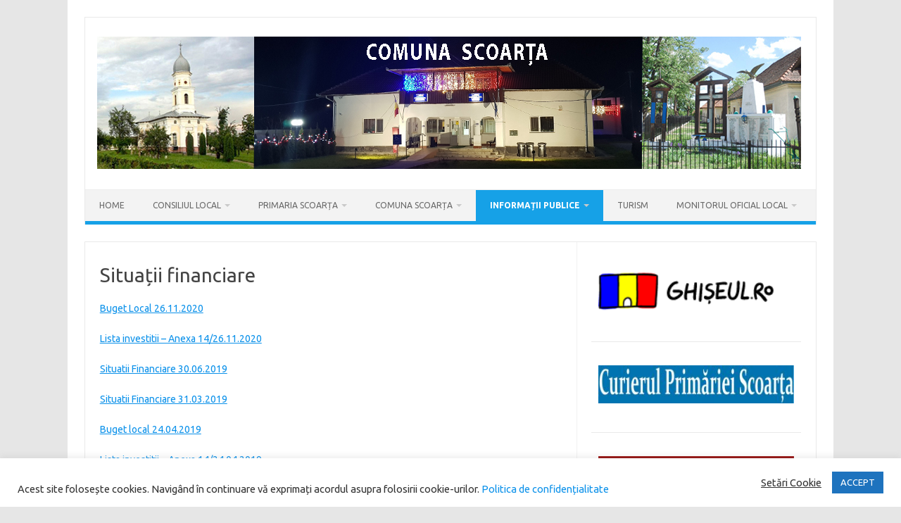

--- FILE ---
content_type: text/html; charset=UTF-8
request_url: https://primariascoarta.ro/situatii_financiare/
body_size: 19974
content:
<!DOCTYPE html>
<!--[if IE 7]>
<html class="ie ie7" lang="ro-RO">
<![endif]-->
<!--[if IE 8]>
<html class="ie ie8" lang="ro-RO">
<![endif]-->
<!--[if !(IE 7) | !(IE 8)  ]><!-->
<html lang="ro-RO">
<!--<![endif]-->
<head>
<meta charset="UTF-8">
<meta name="viewport" content="width=device-width, initial-scale=1">
<link rel="profile" href="http://gmpg.org/xfn/11">
<link rel="pingback" href="https://primariascoarta.ro/xmlrpc.php" />
<!--[if lt IE 9]>
<script src="https://primariascoarta.ro/wp-content/themes/iconic-one/js/html5.js" type="text/javascript"></script>
<![endif]-->
<title>Situații financiare &#8211; Primaria Scoarta</title>
<meta name='robots' content='max-image-preview:large' />
<link rel='dns-prefetch' href='//fonts.googleapis.com' />
<link rel="alternate" type="application/rss+xml" title="Primaria Scoarta &raquo; Flux" href="https://primariascoarta.ro/feed/" />
<link rel="alternate" type="application/rss+xml" title="Primaria Scoarta &raquo; Flux comentarii" href="https://primariascoarta.ro/comments/feed/" />
<link rel="alternate" type="text/calendar" title="Flux iCal Primaria Scoarta &raquo;" href="https://primariascoarta.ro/events/?ical=1" />
<link rel="alternate" title="oEmbed (JSON)" type="application/json+oembed" href="https://primariascoarta.ro/wp-json/oembed/1.0/embed?url=https%3A%2F%2Fprimariascoarta.ro%2Fsituatii_financiare%2F" />
<link rel="alternate" title="oEmbed (XML)" type="text/xml+oembed" href="https://primariascoarta.ro/wp-json/oembed/1.0/embed?url=https%3A%2F%2Fprimariascoarta.ro%2Fsituatii_financiare%2F&#038;format=xml" />
<style id='wp-img-auto-sizes-contain-inline-css' type='text/css'>
img:is([sizes=auto i],[sizes^="auto," i]){contain-intrinsic-size:3000px 1500px}
/*# sourceURL=wp-img-auto-sizes-contain-inline-css */
</style>
<link rel='stylesheet' id='twb-open-sans-css' href='https://fonts.googleapis.com/css?family=Open+Sans%3A300%2C400%2C500%2C600%2C700%2C800&#038;display=swap&#038;ver=6.9' type='text/css' media='all' />
<link rel='stylesheet' id='twbbwg-global-css' href='https://primariascoarta.ro/wp-content/plugins/photo-gallery/booster/assets/css/global.css?ver=1.0.0' type='text/css' media='all' />
<style id='wp-emoji-styles-inline-css' type='text/css'>

	img.wp-smiley, img.emoji {
		display: inline !important;
		border: none !important;
		box-shadow: none !important;
		height: 1em !important;
		width: 1em !important;
		margin: 0 0.07em !important;
		vertical-align: -0.1em !important;
		background: none !important;
		padding: 0 !important;
	}
/*# sourceURL=wp-emoji-styles-inline-css */
</style>
<link rel='stylesheet' id='wp-block-library-css' href='https://primariascoarta.ro/wp-includes/css/dist/block-library/style.min.css?ver=6.9' type='text/css' media='all' />
<style id='classic-theme-styles-inline-css' type='text/css'>
/*! This file is auto-generated */
.wp-block-button__link{color:#fff;background-color:#32373c;border-radius:9999px;box-shadow:none;text-decoration:none;padding:calc(.667em + 2px) calc(1.333em + 2px);font-size:1.125em}.wp-block-file__button{background:#32373c;color:#fff;text-decoration:none}
/*# sourceURL=/wp-includes/css/classic-themes.min.css */
</style>
<style id='global-styles-inline-css' type='text/css'>
:root{--wp--preset--aspect-ratio--square: 1;--wp--preset--aspect-ratio--4-3: 4/3;--wp--preset--aspect-ratio--3-4: 3/4;--wp--preset--aspect-ratio--3-2: 3/2;--wp--preset--aspect-ratio--2-3: 2/3;--wp--preset--aspect-ratio--16-9: 16/9;--wp--preset--aspect-ratio--9-16: 9/16;--wp--preset--color--black: #000000;--wp--preset--color--cyan-bluish-gray: #abb8c3;--wp--preset--color--white: #ffffff;--wp--preset--color--pale-pink: #f78da7;--wp--preset--color--vivid-red: #cf2e2e;--wp--preset--color--luminous-vivid-orange: #ff6900;--wp--preset--color--luminous-vivid-amber: #fcb900;--wp--preset--color--light-green-cyan: #7bdcb5;--wp--preset--color--vivid-green-cyan: #00d084;--wp--preset--color--pale-cyan-blue: #8ed1fc;--wp--preset--color--vivid-cyan-blue: #0693e3;--wp--preset--color--vivid-purple: #9b51e0;--wp--preset--gradient--vivid-cyan-blue-to-vivid-purple: linear-gradient(135deg,rgb(6,147,227) 0%,rgb(155,81,224) 100%);--wp--preset--gradient--light-green-cyan-to-vivid-green-cyan: linear-gradient(135deg,rgb(122,220,180) 0%,rgb(0,208,130) 100%);--wp--preset--gradient--luminous-vivid-amber-to-luminous-vivid-orange: linear-gradient(135deg,rgb(252,185,0) 0%,rgb(255,105,0) 100%);--wp--preset--gradient--luminous-vivid-orange-to-vivid-red: linear-gradient(135deg,rgb(255,105,0) 0%,rgb(207,46,46) 100%);--wp--preset--gradient--very-light-gray-to-cyan-bluish-gray: linear-gradient(135deg,rgb(238,238,238) 0%,rgb(169,184,195) 100%);--wp--preset--gradient--cool-to-warm-spectrum: linear-gradient(135deg,rgb(74,234,220) 0%,rgb(151,120,209) 20%,rgb(207,42,186) 40%,rgb(238,44,130) 60%,rgb(251,105,98) 80%,rgb(254,248,76) 100%);--wp--preset--gradient--blush-light-purple: linear-gradient(135deg,rgb(255,206,236) 0%,rgb(152,150,240) 100%);--wp--preset--gradient--blush-bordeaux: linear-gradient(135deg,rgb(254,205,165) 0%,rgb(254,45,45) 50%,rgb(107,0,62) 100%);--wp--preset--gradient--luminous-dusk: linear-gradient(135deg,rgb(255,203,112) 0%,rgb(199,81,192) 50%,rgb(65,88,208) 100%);--wp--preset--gradient--pale-ocean: linear-gradient(135deg,rgb(255,245,203) 0%,rgb(182,227,212) 50%,rgb(51,167,181) 100%);--wp--preset--gradient--electric-grass: linear-gradient(135deg,rgb(202,248,128) 0%,rgb(113,206,126) 100%);--wp--preset--gradient--midnight: linear-gradient(135deg,rgb(2,3,129) 0%,rgb(40,116,252) 100%);--wp--preset--font-size--small: 13px;--wp--preset--font-size--medium: 20px;--wp--preset--font-size--large: 36px;--wp--preset--font-size--x-large: 42px;--wp--preset--spacing--20: 0.44rem;--wp--preset--spacing--30: 0.67rem;--wp--preset--spacing--40: 1rem;--wp--preset--spacing--50: 1.5rem;--wp--preset--spacing--60: 2.25rem;--wp--preset--spacing--70: 3.38rem;--wp--preset--spacing--80: 5.06rem;--wp--preset--shadow--natural: 6px 6px 9px rgba(0, 0, 0, 0.2);--wp--preset--shadow--deep: 12px 12px 50px rgba(0, 0, 0, 0.4);--wp--preset--shadow--sharp: 6px 6px 0px rgba(0, 0, 0, 0.2);--wp--preset--shadow--outlined: 6px 6px 0px -3px rgb(255, 255, 255), 6px 6px rgb(0, 0, 0);--wp--preset--shadow--crisp: 6px 6px 0px rgb(0, 0, 0);}:where(.is-layout-flex){gap: 0.5em;}:where(.is-layout-grid){gap: 0.5em;}body .is-layout-flex{display: flex;}.is-layout-flex{flex-wrap: wrap;align-items: center;}.is-layout-flex > :is(*, div){margin: 0;}body .is-layout-grid{display: grid;}.is-layout-grid > :is(*, div){margin: 0;}:where(.wp-block-columns.is-layout-flex){gap: 2em;}:where(.wp-block-columns.is-layout-grid){gap: 2em;}:where(.wp-block-post-template.is-layout-flex){gap: 1.25em;}:where(.wp-block-post-template.is-layout-grid){gap: 1.25em;}.has-black-color{color: var(--wp--preset--color--black) !important;}.has-cyan-bluish-gray-color{color: var(--wp--preset--color--cyan-bluish-gray) !important;}.has-white-color{color: var(--wp--preset--color--white) !important;}.has-pale-pink-color{color: var(--wp--preset--color--pale-pink) !important;}.has-vivid-red-color{color: var(--wp--preset--color--vivid-red) !important;}.has-luminous-vivid-orange-color{color: var(--wp--preset--color--luminous-vivid-orange) !important;}.has-luminous-vivid-amber-color{color: var(--wp--preset--color--luminous-vivid-amber) !important;}.has-light-green-cyan-color{color: var(--wp--preset--color--light-green-cyan) !important;}.has-vivid-green-cyan-color{color: var(--wp--preset--color--vivid-green-cyan) !important;}.has-pale-cyan-blue-color{color: var(--wp--preset--color--pale-cyan-blue) !important;}.has-vivid-cyan-blue-color{color: var(--wp--preset--color--vivid-cyan-blue) !important;}.has-vivid-purple-color{color: var(--wp--preset--color--vivid-purple) !important;}.has-black-background-color{background-color: var(--wp--preset--color--black) !important;}.has-cyan-bluish-gray-background-color{background-color: var(--wp--preset--color--cyan-bluish-gray) !important;}.has-white-background-color{background-color: var(--wp--preset--color--white) !important;}.has-pale-pink-background-color{background-color: var(--wp--preset--color--pale-pink) !important;}.has-vivid-red-background-color{background-color: var(--wp--preset--color--vivid-red) !important;}.has-luminous-vivid-orange-background-color{background-color: var(--wp--preset--color--luminous-vivid-orange) !important;}.has-luminous-vivid-amber-background-color{background-color: var(--wp--preset--color--luminous-vivid-amber) !important;}.has-light-green-cyan-background-color{background-color: var(--wp--preset--color--light-green-cyan) !important;}.has-vivid-green-cyan-background-color{background-color: var(--wp--preset--color--vivid-green-cyan) !important;}.has-pale-cyan-blue-background-color{background-color: var(--wp--preset--color--pale-cyan-blue) !important;}.has-vivid-cyan-blue-background-color{background-color: var(--wp--preset--color--vivid-cyan-blue) !important;}.has-vivid-purple-background-color{background-color: var(--wp--preset--color--vivid-purple) !important;}.has-black-border-color{border-color: var(--wp--preset--color--black) !important;}.has-cyan-bluish-gray-border-color{border-color: var(--wp--preset--color--cyan-bluish-gray) !important;}.has-white-border-color{border-color: var(--wp--preset--color--white) !important;}.has-pale-pink-border-color{border-color: var(--wp--preset--color--pale-pink) !important;}.has-vivid-red-border-color{border-color: var(--wp--preset--color--vivid-red) !important;}.has-luminous-vivid-orange-border-color{border-color: var(--wp--preset--color--luminous-vivid-orange) !important;}.has-luminous-vivid-amber-border-color{border-color: var(--wp--preset--color--luminous-vivid-amber) !important;}.has-light-green-cyan-border-color{border-color: var(--wp--preset--color--light-green-cyan) !important;}.has-vivid-green-cyan-border-color{border-color: var(--wp--preset--color--vivid-green-cyan) !important;}.has-pale-cyan-blue-border-color{border-color: var(--wp--preset--color--pale-cyan-blue) !important;}.has-vivid-cyan-blue-border-color{border-color: var(--wp--preset--color--vivid-cyan-blue) !important;}.has-vivid-purple-border-color{border-color: var(--wp--preset--color--vivid-purple) !important;}.has-vivid-cyan-blue-to-vivid-purple-gradient-background{background: var(--wp--preset--gradient--vivid-cyan-blue-to-vivid-purple) !important;}.has-light-green-cyan-to-vivid-green-cyan-gradient-background{background: var(--wp--preset--gradient--light-green-cyan-to-vivid-green-cyan) !important;}.has-luminous-vivid-amber-to-luminous-vivid-orange-gradient-background{background: var(--wp--preset--gradient--luminous-vivid-amber-to-luminous-vivid-orange) !important;}.has-luminous-vivid-orange-to-vivid-red-gradient-background{background: var(--wp--preset--gradient--luminous-vivid-orange-to-vivid-red) !important;}.has-very-light-gray-to-cyan-bluish-gray-gradient-background{background: var(--wp--preset--gradient--very-light-gray-to-cyan-bluish-gray) !important;}.has-cool-to-warm-spectrum-gradient-background{background: var(--wp--preset--gradient--cool-to-warm-spectrum) !important;}.has-blush-light-purple-gradient-background{background: var(--wp--preset--gradient--blush-light-purple) !important;}.has-blush-bordeaux-gradient-background{background: var(--wp--preset--gradient--blush-bordeaux) !important;}.has-luminous-dusk-gradient-background{background: var(--wp--preset--gradient--luminous-dusk) !important;}.has-pale-ocean-gradient-background{background: var(--wp--preset--gradient--pale-ocean) !important;}.has-electric-grass-gradient-background{background: var(--wp--preset--gradient--electric-grass) !important;}.has-midnight-gradient-background{background: var(--wp--preset--gradient--midnight) !important;}.has-small-font-size{font-size: var(--wp--preset--font-size--small) !important;}.has-medium-font-size{font-size: var(--wp--preset--font-size--medium) !important;}.has-large-font-size{font-size: var(--wp--preset--font-size--large) !important;}.has-x-large-font-size{font-size: var(--wp--preset--font-size--x-large) !important;}
:where(.wp-block-post-template.is-layout-flex){gap: 1.25em;}:where(.wp-block-post-template.is-layout-grid){gap: 1.25em;}
:where(.wp-block-term-template.is-layout-flex){gap: 1.25em;}:where(.wp-block-term-template.is-layout-grid){gap: 1.25em;}
:where(.wp-block-columns.is-layout-flex){gap: 2em;}:where(.wp-block-columns.is-layout-grid){gap: 2em;}
:root :where(.wp-block-pullquote){font-size: 1.5em;line-height: 1.6;}
/*# sourceURL=global-styles-inline-css */
</style>
<link rel='stylesheet' id='cookie-law-info-css' href='https://primariascoarta.ro/wp-content/plugins/cookie-law-info/legacy/public/css/cookie-law-info-public.css?ver=3.3.8' type='text/css' media='all' />
<link rel='stylesheet' id='cookie-law-info-gdpr-css' href='https://primariascoarta.ro/wp-content/plugins/cookie-law-info/legacy/public/css/cookie-law-info-gdpr.css?ver=3.3.8' type='text/css' media='all' />
<link rel='stylesheet' id='collapscore-css-css' href='https://primariascoarta.ro/wp-content/plugins/jquery-collapse-o-matic/css/core_style.css?ver=1.0' type='text/css' media='all' />
<link rel='stylesheet' id='collapseomatic-css-css' href='https://primariascoarta.ro/wp-content/plugins/jquery-collapse-o-matic/css/light_style.css?ver=1.6' type='text/css' media='all' />
<link rel='stylesheet' id='bwg_fonts-css' href='https://primariascoarta.ro/wp-content/plugins/photo-gallery/css/bwg-fonts/fonts.css?ver=0.0.1' type='text/css' media='all' />
<link rel='stylesheet' id='sumoselect-css' href='https://primariascoarta.ro/wp-content/plugins/photo-gallery/css/sumoselect.min.css?ver=3.4.6' type='text/css' media='all' />
<link rel='stylesheet' id='mCustomScrollbar-css' href='https://primariascoarta.ro/wp-content/plugins/photo-gallery/css/jquery.mCustomScrollbar.min.css?ver=3.1.5' type='text/css' media='all' />
<link rel='stylesheet' id='bwg_frontend-css' href='https://primariascoarta.ro/wp-content/plugins/photo-gallery/css/styles.min.css?ver=1.8.35' type='text/css' media='all' />
<link rel='stylesheet' id='tribe-events-v2-single-skeleton-css' href='https://primariascoarta.ro/wp-content/plugins/the-events-calendar/build/css/tribe-events-single-skeleton.css?ver=6.15.13' type='text/css' media='all' />
<link rel='stylesheet' id='tribe-events-v2-single-skeleton-full-css' href='https://primariascoarta.ro/wp-content/plugins/the-events-calendar/build/css/tribe-events-single-full.css?ver=6.15.13' type='text/css' media='all' />
<link rel='stylesheet' id='tec-events-elementor-widgets-base-styles-css' href='https://primariascoarta.ro/wp-content/plugins/the-events-calendar/build/css/integrations/plugins/elementor/widgets/widget-base.css?ver=6.15.13' type='text/css' media='all' />
<link rel='stylesheet' id='themonic-fonts-css' href='https://fonts.googleapis.com/css?family=Ubuntu%3A400%2C700&#038;subset=latin%2Clatin-ext' type='text/css' media='all' />
<link rel='stylesheet' id='themonic-style-css' href='https://primariascoarta.ro/wp-content/themes/iconic-one/style.css?ver=2.4' type='text/css' media='all' />
<link rel='stylesheet' id='custom-style-css' href='https://primariascoarta.ro/wp-content/themes/iconic-one/custom.css?ver=6.9' type='text/css' media='all' />
<link rel='stylesheet' id='easy_table_style-css' href='https://primariascoarta.ro/wp-content/plugins/easy-table/themes/default/style.css?ver=1.8' type='text/css' media='all' />
<script type="text/javascript" src="https://primariascoarta.ro/wp-includes/js/jquery/jquery.min.js?ver=3.7.1" id="jquery-core-js"></script>
<script type="text/javascript" src="https://primariascoarta.ro/wp-includes/js/jquery/jquery-migrate.min.js?ver=3.4.1" id="jquery-migrate-js"></script>
<script type="text/javascript" src="https://primariascoarta.ro/wp-content/plugins/photo-gallery/booster/assets/js/circle-progress.js?ver=1.2.2" id="twbbwg-circle-js"></script>
<script type="text/javascript" id="twbbwg-global-js-extra">
/* <![CDATA[ */
var twb = {"nonce":"3aab825ccd","ajax_url":"https://primariascoarta.ro/wp-admin/admin-ajax.php","plugin_url":"https://primariascoarta.ro/wp-content/plugins/photo-gallery/booster","href":"https://primariascoarta.ro/wp-admin/admin.php?page=twbbwg_photo-gallery"};
var twb = {"nonce":"3aab825ccd","ajax_url":"https://primariascoarta.ro/wp-admin/admin-ajax.php","plugin_url":"https://primariascoarta.ro/wp-content/plugins/photo-gallery/booster","href":"https://primariascoarta.ro/wp-admin/admin.php?page=twbbwg_photo-gallery"};
//# sourceURL=twbbwg-global-js-extra
/* ]]> */
</script>
<script type="text/javascript" src="https://primariascoarta.ro/wp-content/plugins/photo-gallery/booster/assets/js/global.js?ver=1.0.0" id="twbbwg-global-js"></script>
<script type="text/javascript" id="cookie-law-info-js-extra">
/* <![CDATA[ */
var Cli_Data = {"nn_cookie_ids":[],"cookielist":[],"non_necessary_cookies":[],"ccpaEnabled":"","ccpaRegionBased":"","ccpaBarEnabled":"","strictlyEnabled":["necessary","obligatoire"],"ccpaType":"gdpr","js_blocking":"1","custom_integration":"","triggerDomRefresh":"","secure_cookies":""};
var cli_cookiebar_settings = {"animate_speed_hide":"500","animate_speed_show":"500","background":"#FFF","border":"#b1a6a6c2","border_on":"","button_1_button_colour":"#1e73be","button_1_button_hover":"#185c98","button_1_link_colour":"#fff","button_1_as_button":"1","button_1_new_win":"","button_2_button_colour":"#1e73be","button_2_button_hover":"#185c98","button_2_link_colour":"#444","button_2_as_button":"","button_2_hidebar":"","button_3_button_colour":"#3566bb","button_3_button_hover":"#2a5296","button_3_link_colour":"#fff","button_3_as_button":"1","button_3_new_win":"","button_4_button_colour":"#000","button_4_button_hover":"#000000","button_4_link_colour":"#333333","button_4_as_button":"","button_7_button_colour":"#61a229","button_7_button_hover":"#4e8221","button_7_link_colour":"#fff","button_7_as_button":"1","button_7_new_win":"","font_family":"inherit","header_fix":"","notify_animate_hide":"1","notify_animate_show":"","notify_div_id":"#cookie-law-info-bar","notify_position_horizontal":"right","notify_position_vertical":"bottom","scroll_close":"","scroll_close_reload":"","accept_close_reload":"","reject_close_reload":"","showagain_tab":"1","showagain_background":"#fff","showagain_border":"#000","showagain_div_id":"#cookie-law-info-again","showagain_x_position":"100px","text":"#333333","show_once_yn":"","show_once":"10000","logging_on":"","as_popup":"","popup_overlay":"1","bar_heading_text":"","cookie_bar_as":"banner","popup_showagain_position":"bottom-right","widget_position":"left"};
var log_object = {"ajax_url":"https://primariascoarta.ro/wp-admin/admin-ajax.php"};
//# sourceURL=cookie-law-info-js-extra
/* ]]> */
</script>
<script type="text/javascript" src="https://primariascoarta.ro/wp-content/plugins/cookie-law-info/legacy/public/js/cookie-law-info-public.js?ver=3.3.8" id="cookie-law-info-js"></script>
<script type="text/javascript" id="3d-flip-book-client-locale-loader-js-extra">
/* <![CDATA[ */
var FB3D_CLIENT_LOCALE = {"ajaxurl":"https://primariascoarta.ro/wp-admin/admin-ajax.php","dictionary":{"Table of contents":"Table of contents","Close":"Close","Bookmarks":"Bookmarks","Thumbnails":"Thumbnails","Search":"Search","Share":"Share","Facebook":"Facebook","Twitter":"Twitter","Email":"Email","Play":"Play","Previous page":"Previous page","Next page":"Next page","Zoom in":"Zoom in","Zoom out":"Zoom out","Fit view":"Fit view","Auto play":"Auto play","Full screen":"Full screen","More":"More","Smart pan":"Smart pan","Single page":"Single page","Sounds":"Sounds","Stats":"Stats","Print":"Print","Download":"Download","Goto first page":"Goto first page","Goto last page":"Goto last page"},"images":"https://primariascoarta.ro/wp-content/plugins/interactive-3d-flipbook-powered-physics-engine/assets/images/","jsData":{"urls":[],"posts":{"ids_mis":[],"ids":[]},"pages":[],"firstPages":[],"bookCtrlProps":[],"bookTemplates":[]},"key":"3d-flip-book","pdfJS":{"pdfJsLib":"https://primariascoarta.ro/wp-content/plugins/interactive-3d-flipbook-powered-physics-engine/assets/js/pdf.min.js?ver=4.3.136","pdfJsWorker":"https://primariascoarta.ro/wp-content/plugins/interactive-3d-flipbook-powered-physics-engine/assets/js/pdf.worker.js?ver=4.3.136","stablePdfJsLib":"https://primariascoarta.ro/wp-content/plugins/interactive-3d-flipbook-powered-physics-engine/assets/js/stable/pdf.min.js?ver=2.5.207","stablePdfJsWorker":"https://primariascoarta.ro/wp-content/plugins/interactive-3d-flipbook-powered-physics-engine/assets/js/stable/pdf.worker.js?ver=2.5.207","pdfJsCMapUrl":"https://primariascoarta.ro/wp-content/plugins/interactive-3d-flipbook-powered-physics-engine/assets/cmaps/"},"cacheurl":"https://primariascoarta.ro/wp-content/uploads/3d-flip-book/cache/","pluginsurl":"https://primariascoarta.ro/wp-content/plugins/","pluginurl":"https://primariascoarta.ro/wp-content/plugins/interactive-3d-flipbook-powered-physics-engine/","thumbnailSize":{"width":"150","height":"150"},"version":"1.16.17"};
//# sourceURL=3d-flip-book-client-locale-loader-js-extra
/* ]]> */
</script>
<script type="text/javascript" src="https://primariascoarta.ro/wp-content/plugins/interactive-3d-flipbook-powered-physics-engine/assets/js/client-locale-loader.js?ver=1.16.17" id="3d-flip-book-client-locale-loader-js" async="async" data-wp-strategy="async"></script>
<script type="text/javascript" src="https://primariascoarta.ro/wp-content/plugins/photo-gallery/js/jquery.sumoselect.min.js?ver=3.4.6" id="sumoselect-js"></script>
<script type="text/javascript" src="https://primariascoarta.ro/wp-content/plugins/photo-gallery/js/tocca.min.js?ver=2.0.9" id="bwg_mobile-js"></script>
<script type="text/javascript" src="https://primariascoarta.ro/wp-content/plugins/photo-gallery/js/jquery.mCustomScrollbar.concat.min.js?ver=3.1.5" id="mCustomScrollbar-js"></script>
<script type="text/javascript" src="https://primariascoarta.ro/wp-content/plugins/photo-gallery/js/jquery.fullscreen.min.js?ver=0.6.0" id="jquery-fullscreen-js"></script>
<script type="text/javascript" id="bwg_frontend-js-extra">
/* <![CDATA[ */
var bwg_objectsL10n = {"bwg_field_required":"field is required.","bwg_mail_validation":"This is not a valid email address.","bwg_search_result":"There are no images matching your search.","bwg_select_tag":"Select Tag","bwg_order_by":"Order By","bwg_search":"Search","bwg_show_ecommerce":"Show Ecommerce","bwg_hide_ecommerce":"Hide Ecommerce","bwg_show_comments":"Show Comments","bwg_hide_comments":"Hide Comments","bwg_restore":"Restore","bwg_maximize":"Maximize","bwg_fullscreen":"Fullscreen","bwg_exit_fullscreen":"Exit Fullscreen","bwg_search_tag":"SEARCH...","bwg_tag_no_match":"No tags found","bwg_all_tags_selected":"All tags selected","bwg_tags_selected":"tags selected","play":"Play","pause":"Pause","is_pro":"","bwg_play":"Play","bwg_pause":"Pause","bwg_hide_info":"Hide info","bwg_show_info":"Show info","bwg_hide_rating":"Hide rating","bwg_show_rating":"Show rating","ok":"Ok","cancel":"Cancel","select_all":"Select all","lazy_load":"0","lazy_loader":"https://primariascoarta.ro/wp-content/plugins/photo-gallery/images/ajax_loader.png","front_ajax":"0","bwg_tag_see_all":"see all tags","bwg_tag_see_less":"see less tags"};
//# sourceURL=bwg_frontend-js-extra
/* ]]> */
</script>
<script type="text/javascript" src="https://primariascoarta.ro/wp-content/plugins/photo-gallery/js/scripts.min.js?ver=1.8.35" id="bwg_frontend-js"></script>
<link rel="https://api.w.org/" href="https://primariascoarta.ro/wp-json/" /><link rel="alternate" title="JSON" type="application/json" href="https://primariascoarta.ro/wp-json/wp/v2/pages/43" /><link rel="EditURI" type="application/rsd+xml" title="RSD" href="https://primariascoarta.ro/xmlrpc.php?rsd" />
<meta name="generator" content="WordPress 6.9" />
<link rel="canonical" href="https://primariascoarta.ro/situatii_financiare/" />
<link rel='shortlink' href='https://primariascoarta.ro/?p=43' />
<meta name="tec-api-version" content="v1"><meta name="tec-api-origin" content="https://primariascoarta.ro"><link rel="alternate" href="https://primariascoarta.ro/wp-json/tribe/events/v1/" /><!-- Analytics by WP Statistics - https://wp-statistics.com -->
<meta name="generator" content="Elementor 3.34.0; features: additional_custom_breakpoints; settings: css_print_method-external, google_font-enabled, font_display-auto">
			<style>
				.e-con.e-parent:nth-of-type(n+4):not(.e-lazyloaded):not(.e-no-lazyload),
				.e-con.e-parent:nth-of-type(n+4):not(.e-lazyloaded):not(.e-no-lazyload) * {
					background-image: none !important;
				}
				@media screen and (max-height: 1024px) {
					.e-con.e-parent:nth-of-type(n+3):not(.e-lazyloaded):not(.e-no-lazyload),
					.e-con.e-parent:nth-of-type(n+3):not(.e-lazyloaded):not(.e-no-lazyload) * {
						background-image: none !important;
					}
				}
				@media screen and (max-height: 640px) {
					.e-con.e-parent:nth-of-type(n+2):not(.e-lazyloaded):not(.e-no-lazyload),
					.e-con.e-parent:nth-of-type(n+2):not(.e-lazyloaded):not(.e-no-lazyload) * {
						background-image: none !important;
					}
				}
			</style>
			</head>
<body class="wp-singular page-template-default page page-id-43 wp-theme-iconic-one tribe-no-js custom-font-enabled single-author elementor-default elementor-kit-1556">
<div id="page" class="site">
	<a class="skip-link screen-reader-text" href="#main" title="Sari la conținut">Sari la conținut</a>
	<header id="masthead" class="site-header" role="banner">
					
		<div class="themonic-logo">
        <a href="https://primariascoarta.ro/" title="Primaria Scoarta" rel="home"><img src="https://primariascoarta.ro/wp-content/uploads/2016/03/primaria-scoarta1.jpg" alt="Primaria Scoarta"></a>
		</div>
				
		<nav id="site-navigation" class="themonic-nav" role="navigation">
		<button class="menu-toggle" aria-controls="menu-top" aria-expanded="false">Menu<label class="iomenu">
  <div class="iolines"></div>
  <div class="iolines"></div>
  <div class="iolines"></div>
</label></button>
			<ul id="menu-top" class="nav-menu"><li id="menu-item-10" class="menu-item menu-item-type-custom menu-item-object-custom menu-item-home menu-item-10"><a href="https://primariascoarta.ro/">Home</a></li>
<li id="menu-item-15" class="menu-item menu-item-type-custom menu-item-object-custom menu-item-has-children menu-item-15"><a href="#">CONSILIUL LOCAL</a>
<ul class="sub-menu">
	<li id="menu-item-1608" class="menu-item menu-item-type-post_type menu-item-object-page menu-item-1608"><a href="https://primariascoarta.ro/componenta/">Componență</a></li>
	<li id="menu-item-12" class="menu-item menu-item-type-post_type menu-item-object-page menu-item-12"><a href="https://primariascoarta.ro/declaratii-de-avere-si-de-interese-alesi-locali/">Declarații de avere și de interes aleși locali</a></li>
	<li id="menu-item-53" class="menu-item menu-item-type-post_type menu-item-object-page menu-item-53"><a href="https://primariascoarta.ro/rapoarte-de-activitate/">Rapoarte de activitate</a></li>
	<li id="menu-item-1230" class="menu-item menu-item-type-post_type menu-item-object-page menu-item-1230"><a href="https://primariascoarta.ro/procese-verbale-sedinte-cl/">Procese verbale Ședințe CL</a></li>
</ul>
</li>
<li id="menu-item-16" class="menu-item menu-item-type-custom menu-item-object-custom menu-item-has-children menu-item-16"><a href="#">PRIMARIA SCOARȚA</a>
<ul class="sub-menu">
	<li id="menu-item-49" class="menu-item menu-item-type-post_type menu-item-object-page menu-item-49"><a href="https://primariascoarta.ro/conducerea-executiva/">Conducerea executivă</a></li>
	<li id="menu-item-50" class="menu-item menu-item-type-post_type menu-item-object-page menu-item-50"><a href="https://primariascoarta.ro/structura-organizatorica/">Structură organizatorică</a></li>
	<li id="menu-item-51" class="menu-item menu-item-type-post_type menu-item-object-page menu-item-51"><a href="https://primariascoarta.ro/program-de-lucru/">Program de lucru</a></li>
	<li id="menu-item-52" class="menu-item menu-item-type-post_type menu-item-object-page menu-item-52"><a href="https://primariascoarta.ro/program-de-audiente/">Program de audiențe</a></li>
	<li id="menu-item-13" class="menu-item menu-item-type-post_type menu-item-object-page menu-item-13"><a href="https://primariascoarta.ro/declaratii-de-avere-si-de-interese-functionari-publici/">Declarații de avere și de interese funcționari publici</a></li>
	<li id="menu-item-2889" class="menu-item menu-item-type-post_type menu-item-object-page menu-item-2889"><a href="https://primariascoarta.ro/transparenta-decizionala/">Transparență decizională</a></li>
</ul>
</li>
<li id="menu-item-17" class="menu-item menu-item-type-custom menu-item-object-custom menu-item-has-children menu-item-17"><a href="#">COMUNA SCOARȚA</a>
<ul class="sub-menu">
	<li id="menu-item-54" class="menu-item menu-item-type-post_type menu-item-object-page menu-item-54"><a href="https://primariascoarta.ro/istoric/">Istoric</a></li>
	<li id="menu-item-55" class="menu-item menu-item-type-post_type menu-item-object-page menu-item-55"><a href="https://primariascoarta.ro/atestare-documentara/">Atestare documentară</a></li>
	<li id="menu-item-56" class="menu-item menu-item-type-post_type menu-item-object-page menu-item-56"><a href="https://primariascoarta.ro/cadrul-geografic/">Cadrul geografic</a></li>
	<li id="menu-item-57" class="menu-item menu-item-type-post_type menu-item-object-page menu-item-57"><a href="https://primariascoarta.ro/populatia/">Populația</a></li>
	<li id="menu-item-58" class="menu-item menu-item-type-post_type menu-item-object-page menu-item-58"><a href="https://primariascoarta.ro/fiufiica-ala-comunei/">Fiu/fiica al/a comunei</a></li>
	<li id="menu-item-59" class="menu-item menu-item-type-post_type menu-item-object-page menu-item-59"><a href="https://primariascoarta.ro/rangul-comunei/">Rangul comunei</a></li>
</ul>
</li>
<li id="menu-item-18" class="menu-item menu-item-type-custom menu-item-object-custom current-menu-ancestor current-menu-parent menu-item-has-children menu-item-18"><a href="#">INFORMAȚII PUBLICE</a>
<ul class="sub-menu">
	<li id="menu-item-4437" class="menu-item menu-item-type-post_type menu-item-object-page menu-item-4437"><a href="https://primariascoarta.ro/registru-agricol/">Registru Agricol</a></li>
	<li id="menu-item-3136" class="menu-item menu-item-type-post_type menu-item-object-page menu-item-3136"><a href="https://primariascoarta.ro/buletine-de-avertizare-fitosanitare/">Buletine de avertizare fitosanitare</a></li>
	<li id="menu-item-60" class="menu-item menu-item-type-post_type menu-item-object-page menu-item-60"><a href="https://primariascoarta.ro/anunturi-publice/">Anunțuri publice</a></li>
	<li id="menu-item-2688" class="menu-item menu-item-type-post_type menu-item-object-page menu-item-2688"><a href="https://primariascoarta.ro/oferta-de-vanzare-teren/">Ofertă de vânzare teren</a></li>
	<li id="menu-item-2709" class="menu-item menu-item-type-post_type menu-item-object-page menu-item-2709"><a href="https://primariascoarta.ro/anunturi-de-mediu/">Anunțuri de mediu</a></li>
	<li id="menu-item-2809" class="menu-item menu-item-type-custom menu-item-object-custom menu-item-has-children menu-item-2809"><a href="#">C.L.S.U.</a>
	<ul class="sub-menu">
		<li id="menu-item-5565" class="menu-item menu-item-type-post_type menu-item-object-page menu-item-5565"><a href="https://primariascoarta.ro/c-l-s-u-2025/">C.L.S.U. 2025</a></li>
		<li id="menu-item-4668" class="menu-item menu-item-type-post_type menu-item-object-page menu-item-4668"><a href="https://primariascoarta.ro/c-l-s-u-2024/">C.L.S.U. 2024</a></li>
		<li id="menu-item-3724" class="menu-item menu-item-type-post_type menu-item-object-page menu-item-3724"><a href="https://primariascoarta.ro/c-l-s-u-2023/">C.L.S.U. 2023</a></li>
		<li id="menu-item-2810" class="menu-item menu-item-type-post_type menu-item-object-page menu-item-2810"><a href="https://primariascoarta.ro/c-l-s-u-2022/">C.L.S.U. 2022</a></li>
		<li id="menu-item-2530" class="menu-item menu-item-type-post_type menu-item-object-page menu-item-2530"><a href="https://primariascoarta.ro/c-l-s-u/">C.L.S.U. 2021</a></li>
	</ul>
</li>
	<li id="menu-item-5013" class="menu-item menu-item-type-custom menu-item-object-custom menu-item-has-children menu-item-5013"><a href="#">Urbanism</a>
	<ul class="sub-menu">
		<li id="menu-item-5039" class="menu-item menu-item-type-post_type menu-item-object-page menu-item-5039"><a href="https://primariascoarta.ro/formulare-tipizate-uirbanism/">Formulare tipizate urbanism</a></li>
		<li id="menu-item-2875" class="menu-item menu-item-type-custom menu-item-object-custom menu-item-has-children menu-item-2875"><a href="#">Autorizații de construire</a>
		<ul class="sub-menu">
			<li id="menu-item-5516" class="menu-item menu-item-type-post_type menu-item-object-page menu-item-5516"><a href="https://primariascoarta.ro/autorizatii-de-construire-2025/">Autorizații de construire 2025</a></li>
			<li id="menu-item-4585" class="menu-item menu-item-type-post_type menu-item-object-page menu-item-4585"><a href="https://primariascoarta.ro/autorizatii-de-construire-2024/">Autorizații de construire 2024</a></li>
			<li id="menu-item-3697" class="menu-item menu-item-type-post_type menu-item-object-page menu-item-3697"><a href="https://primariascoarta.ro/autorizatii-de-construire-2023/">Autorizații de construire 2023</a></li>
			<li id="menu-item-2877" class="menu-item menu-item-type-post_type menu-item-object-page menu-item-2877"><a href="https://primariascoarta.ro/autorizatii-de-construire-2022/">Autorizații de construire 2022</a></li>
			<li id="menu-item-2398" class="menu-item menu-item-type-post_type menu-item-object-page menu-item-2398"><a href="https://primariascoarta.ro/autorizatii-de-construire/">Autorizații de construire 2021</a></li>
		</ul>
</li>
		<li id="menu-item-2874" class="menu-item menu-item-type-custom menu-item-object-custom menu-item-has-children menu-item-2874"><a href="#">Certificate de Urbanism</a>
		<ul class="sub-menu">
			<li id="menu-item-5520" class="menu-item menu-item-type-post_type menu-item-object-page menu-item-5520"><a href="https://primariascoarta.ro/certificate-de-urbanism-2025/">Certificate de urbanism 2025</a></li>
			<li id="menu-item-4593" class="menu-item menu-item-type-post_type menu-item-object-page menu-item-4593"><a href="https://primariascoarta.ro/certificate-de-urbanism-2024/">Certificate de urbanism 2024</a></li>
			<li id="menu-item-3698" class="menu-item menu-item-type-post_type menu-item-object-page menu-item-3698"><a href="https://primariascoarta.ro/certificate-de-urbanism-2023/">Certificate de Urbanism 2023</a></li>
			<li id="menu-item-2876" class="menu-item menu-item-type-post_type menu-item-object-page menu-item-2876"><a href="https://primariascoarta.ro/certificate-de-urbanism-2022/">Certificate de Urbanism 2022</a></li>
			<li id="menu-item-2399" class="menu-item menu-item-type-post_type menu-item-object-page menu-item-2399"><a href="https://primariascoarta.ro/certificate-de-urbanism/">Certificate de urbanism 2021</a></li>
		</ul>
</li>
	</ul>
</li>
	<li id="menu-item-2027" class="menu-item menu-item-type-post_type menu-item-object-post menu-item-2027"><a href="https://primariascoarta.ro/transparenta-veniturilor-salariale/">Transparența veniturilor salariale</a></li>
	<li id="menu-item-1822" class="menu-item menu-item-type-post_type menu-item-object-page menu-item-1822"><a href="https://primariascoarta.ro/formulare-stare-civila/">Formulare stare civilă</a></li>
	<li id="menu-item-1960" class="menu-item menu-item-type-post_type menu-item-object-page menu-item-1960"><a href="https://primariascoarta.ro/formulare-tipizate/">Formulare tipizate Cadastru</a></li>
	<li id="menu-item-1443" class="menu-item menu-item-type-post_type menu-item-object-page menu-item-1443"><a href="https://primariascoarta.ro/actele-normative-care-reglementeaza-organizarea-si-functionarea-autoritatilor-sau-institutiilor-publice/">Actele normative care reglementează organizarea și funcționarea autorităților sau instituțiilor publice</a></li>
	<li id="menu-item-984" class="menu-item menu-item-type-post_type menu-item-object-page menu-item-984"><a href="https://primariascoarta.ro/legea-nr-231-2018/">Legea nr.231/2018</a></li>
	<li id="menu-item-61" class="menu-item menu-item-type-post_type menu-item-object-page current-menu-item page_item page-item-43 current_page_item menu-item-61"><a href="https://primariascoarta.ro/situatii_financiare/" aria-current="page">Situații financiare</a></li>
	<li id="menu-item-934" class="menu-item menu-item-type-post_type menu-item-object-page menu-item-934"><a href="https://primariascoarta.ro/comunicari/">Comunicari</a></li>
	<li id="menu-item-174" class="menu-item menu-item-type-post_type menu-item-object-page menu-item-174"><a href="https://primariascoarta.ro/publicatii-casatorii/">Publicații căsătorii</a></li>
	<li id="menu-item-63" class="menu-item menu-item-type-post_type menu-item-object-page menu-item-63"><a href="https://primariascoarta.ro/s-v-s-u/">S.V.S.U.</a></li>
	<li id="menu-item-375" class="menu-item menu-item-type-post_type menu-item-object-page menu-item-375"><a href="https://primariascoarta.ro/debitori/">DEBITORI</a></li>
	<li id="menu-item-1224" class="menu-item menu-item-type-post_type menu-item-object-page menu-item-1224"><a href="https://primariascoarta.ro/alegeri-europarlamentare-2019/">Alegeri Europarlamentare 2019</a></li>
</ul>
</li>
<li id="menu-item-286" class="menu-item menu-item-type-post_type menu-item-object-page menu-item-286"><a href="https://primariascoarta.ro/turism/">TURISM</a></li>
<li id="menu-item-2627" class="menu-item menu-item-type-custom menu-item-object-custom menu-item-has-children menu-item-2627"><a href="http://emol.ro/scoarta-gj/">Monitorul Oficial Local</a>
<ul class="sub-menu">
	<li id="menu-item-2705" class="menu-item menu-item-type-post_type menu-item-object-page menu-item-2705"><a href="https://primariascoarta.ro/monitorul-oficial-local-vechi/">Monitorul Oficial Local Vechi (01.07.2019-25.10.2021)</a></li>
</ul>
</li>
</ul>		</nav><!-- #site-navigation -->
		<div class="clear"></div>
	</header><!-- #masthead -->
<div id="main" class="wrapper">
	<div id="primary" class="site-content">
		<div id="content" role="main">

							
	<article id="post-43" class="post-43 page type-page status-publish hentry">
		<header class="entry-header">
			<h1 class="entry-title">Situații financiare</h1>
		</header>

		<div class="entry-content">
			<p><a href="https://primariascoarta.ro/wp-content/uploads/2020/12/anexa-14.pdf" target="_blank" rel="noopener noreferrer">Buget Local 26.11.2020</a></p>
<p><a href="https://primariascoarta.ro/wp-content/uploads/2020/12/anexa-14.pdf" target="_blank" rel="noopener noreferrer">Lista investitii &#8211; Anexa 14/26.11.2020</a></p>
<p><a href="http://primariascoarta.ro/wp-content/uploads/2019/10/Situatii-Financiare-30.06.2019.pdf" target="_blank" rel="noopener noreferrer">Situatii Financiare 30.06.2019</a></p>
<p><a href="http://primariascoarta.ro/wp-content/uploads/2019/05/dare-de-seama-31.03.2019.pdf" target="_blank" rel="noopener noreferrer">Situatii Financiare 31.03.2019</a></p>
<p><a href="http://primariascoarta.ro/wp-content/uploads/2019/05/buget_24.04.2019.pdf" target="_blank" rel="noopener noreferrer">Buget local 24.04.2019</a></p>
<p><a href="http://primariascoarta.ro/wp-content/uploads/2019/05/LISTA-INV-anexa-14.pdf" target="_blank" rel="noopener noreferrer">Lista investitii &#8211; Anexa 14/24.04.2019</a></p>
<p><a href="http://primariascoarta.ro/wp-content/uploads/2019/02/Situatii-Financiare-31.12.2018.pdf" target="_blank" rel="noopener noreferrer">Situatii Financiare 31.12.2018</a></p>
<p><a href="http://primariascoarta.ro/wp-content/uploads/2018/12/buget-19.12.2018.pdf" target="_blank" rel="noopener noreferrer">Rectificare buget local 19.12.2018</a></p>
<p><a href="http://primariascoarta.ro/wp-content/uploads/2018/12/buget-29.11.2018.pdf" target="_blank" rel="noopener noreferrer">Rectificare buget local 29.11.2018</a></p>
<p><a href="http://primariascoarta.ro/wp-content/uploads/2018/12/LISTA-INV-anexa-14_29.11.2018.pdf" target="_blank" rel="noopener noreferrer">Lista investitii &#8211; Anexa 14/29.11.2018</a></p>
<p><a href="http://primariascoarta.ro/wp-content/uploads/2018/11/buget-29.10.2018.pdf" target="_blank" rel="noopener noreferrer">Rectificare buget local 29.10.2018</a></p>
<p><a href="http://primariascoarta.ro/wp-content/uploads/2018/11/LISTA-INV-anexa-14.pdf" target="_blank" rel="noopener noreferrer">Lista investii &#8211; Anexa 14/29.10.2018</a></p>
<p><a href="http://primariascoarta.ro/wp-content/uploads/2018/11/dare-de-seama-30.09.2018.pdf" target="_blank" rel="noopener noreferrer">Situatii financiare 30.09.2018</a></p>
<p><a href="http://primariascoarta.ro/wp-content/uploads/2018/11/buget-proiect-2019-estimat-2020-2022.pdf" target="_blank" rel="noopener noreferrer">Proiect buget pe anul 2019 si estimat pe anii 2020-2022</a></p>
<p><a href="http://primariascoarta.ro/wp-content/uploads/2018/10/Rectificare-buget-27.09.2018.pdf" target="_blank" rel="noopener noreferrer">Rectificare buget local 27.09.2018</a></p>
<p><a href="http://primariascoarta.ro/wp-content/uploads/2018/10/LISTA-INV-anexa-14.pdf" target="_blank" rel="noopener noreferrer">Lista investitii &#8211; Anexa 14/27.09.2018</a></p>
<p><a href="http://primariascoarta.ro/wp-content/uploads/2018/09/buget-06.09.2018.pdf" target="_blank" rel="noopener noreferrer">Rectificare buget local 06.09.2018</a></p>
<p><a href="http://primariascoarta.ro/wp-content/uploads/2018/07/Anexa-14.pdf" target="_blank" rel="noopener noreferrer">Lista investii &#8211; Anexa 14/16.07.2018</a></p>
<p><a href="http://primariascoarta.ro/wp-content/uploads/2018/07/Dare-de-seama-30.06.2018.pdf" target="_blank" rel="noopener noreferrer">Situatii financiare 30.06.2018</a></p>
<p><a href="http://primariascoarta.ro/wp-content/uploads/2018/07/Buget-16.07.2018.pdf" target="_blank" rel="noopener noreferrer">Rectificare buget local 16.07.2018</a></p>
<p><a href="http://primariascoarta.ro/wp-content/uploads/2018/06/buget_25_05_2018.pdf" target="_blank" rel="noopener noreferrer">Rectificare buget local 25.05.2018</a></p>
<p><a href="http://primariascoarta.ro/wp-content/uploads/2018/05/Situatii-financiare-31.03.2018.pdf" target="_blank" rel="noopener noreferrer">Situatii financiare 31.03.2018</a></p>
<p><a href="http://primariascoarta.ro/wp-content/uploads/2018/02/dds-31.12.2017.pdf" target="_blank" rel="noopener noreferrer">Situatii financiare 31.12.2017</a></p>
<p><a href="http://primariascoarta.ro/wp-content/uploads/2018/02/buget-local-2018.pdf" target="_blank" rel="noopener noreferrer">Buget local 15.02.2018</a></p>
<p><a href="http://primariascoarta.ro/wp-content/uploads/2018/02/Anexa-14.pdf" target="_blank" rel="noopener noreferrer">Programul de investitii publice pe anul 2018</a></p>
<p><a href="http://primariascoarta.ro/wp-content/uploads/2016/03/buget-20.12.2017.pdf" target="_blank" rel="noopener noreferrer">Rectificare buget local 20.12.2017</a></p>
<p><a href="http://primariascoarta.ro/wp-content/uploads/2016/03/buget-proiect-2018.pdf" target="_blank" rel="noopener noreferrer">Proiect Buget 2018 &#8211; Estimari 2019-2021</a></p>
<p><a href="http://primariascoarta.ro/wp-content/uploads/2016/03/Rectificare-buget-29.11.2017.pdf" target="_blank" rel="noopener noreferrer">Rectificare buget local 29.11.2017</a></p>
<p><a href="http://primariascoarta.ro/wp-content/uploads/2016/03/Rectificare-buget-27.10.2017.pdf" target="_blank" rel="noopener noreferrer">Rectificare buget local 27.10.2017</a></p>
<p><a href="http://primariascoarta.ro/wp-content/uploads/2016/03/Situatii-financiare-30.09.2017.pdf" target="_blank" rel="noopener noreferrer">Situatii financiare 30.09.2017</a></p>
<p><a href="http://primariascoarta.ro/wp-content/uploads/2016/03/Rectificare-buget-12.10.2017.pdf" target="_blank" rel="noopener noreferrer">Rectificare buget local 12.10.2017</a></p>
<p><a href="http://primariascoarta.ro/wp-content/uploads/2016/03/Rectificare-buget-29.09.2017.pdf" target="_blank" rel="noopener noreferrer">Rectificare buget local 29.09.2017</a></p>
<p><a href="http://primariascoarta.ro/wp-content/uploads/2016/03/buget-local-30.08.2017.pdf" target="_blank" rel="noopener noreferrer">Buget local 30.08.2017</a></p>
<p><a href="http://primariascoarta.ro/wp-content/uploads/2017/08/dds-trim-III.pdf" target="_blank" rel="noopener noreferrer">Situatii financiare 30.06.2017</a></p>
<p><a href="http://primariascoarta.ro/wp-content/uploads/2017/05/situatii-financiare.pdf" target="_blank" rel="noopener noreferrer">Situatii financiare 31.03.2017</a></p>
<p><a href="http://primariascoarta.ro/wp-content/uploads/2016/03/buget-1.pdf" target="_blank" rel="noopener noreferrer">Buget Local 24.03.2017</a></p>
<p><a href="http://primariascoarta.ro/wp-content/uploads/2016/03/LISTA-INV-anexa-14-5.pdf" target="_blank" rel="noopener noreferrer">Lista Investitii &#8211; Anexa14/24.03.2017</a></p>
<p><a href="http://primariascoarta.ro/wp-content/uploads/2016/03/dds-trim-31122016.pdf" target="_blank" rel="noopener noreferrer">Situatii financiare 31.12.2016</a></p>
<p><a href="http://primariascoarta.ro/wp-content/uploads/2016/03/Buget-20.12.2016.pdf" target="_blank" rel="noopener noreferrer">Buget Local 20.12.2016</a></p>
<p><a href="http://primariascoarta.ro/wp-content/uploads/2016/03/LISTA-INV-anexa-14-3.pdf" target="_blank" rel="noopener noreferrer">Lista Investitii &#8211; Anexa14/20.12.2016</a></p>
<p><a href="http://primariascoarta.ro/wp-content/uploads/2016/03/buget-13.12.2016.pdf" target="_blank" rel="noopener noreferrer">Buget Local 13.12.2016</a></p>
<p><a href="http://primariascoarta.ro/wp-content/uploads/2016/03/LISTA-INV-anexa-14-2.pdf" target="_blank" rel="noopener noreferrer">Lista Investitii &#8211; Anexa14/13.12.2016</a></p>
<p><a href="http://primariascoarta.ro/wp-content/uploads/2016/03/bug-local-24.11.2016.pdf" target="_blank" rel="noopener noreferrer">Buget Local 24.11.2016</a></p>
<p><a href="http://primariascoarta.ro/wp-content/uploads/2016/03/LISTA-INV-anexa-14-1.pdf" target="_blank" rel="noopener noreferrer">Lista Investitii &#8211; Anexa14/24.11.2016</a></p>
<p><a href="http://primariascoarta.ro/wp-content/uploads/2016/03/dds_trim_3_30.09.2016.pdf" target="_blank" rel="noopener noreferrer">Situatii financiare 30.09.2016</a></p>
<p><a href="http://primariascoarta.ro/wp-content/uploads/2016/03/Buget-19.09.2016.pdf" target="_blank" rel="noopener noreferrer">Buget Local 19.09.2016</a></p>
<p><a href="http://primariascoarta.ro/wp-content/uploads/2016/03/LISTA-INV-anexa-14.pdf" target="_blank" rel="noopener noreferrer">Lista Investitii &#8211; Anexa 14/19.09.2016</a></p>
<p><a href="http://primariascoarta.ro/wp-content/uploads/2016/08/plati-restante-30.06.2016.pdf" target="_blank" rel="noopener noreferrer">Plati restante 30.06.2016</a></p>
<p><a href="http://primariascoarta.ro/wp-content/uploads/2016/08/dare-de-seama-30.06.2016.pdf" target="_blank" rel="noopener noreferrer">Situatii financiare 30.06.2016</a></p>
<p><a href="http://primariascoarta.ro/wp-content/uploads/2016/07/buget_14.07.2016.pdf">Buget Local 14.07.2016</a></p>
<p><a href="http://primariascoarta.ro/wp-content/uploads/2016/05/Buget-loca-21.04.2016.pdf">Buget Local 21.04.2016</a></p>
<p><a href="http://primariascoarta.ro/wp-content/uploads/2016/05/LISTA-INV-anexa-14.pdf">Lista investitii &#8211; Anexa 14/21.04.2016</a></p>
<p><a href="http://primariascoarta.ro/wp-content/uploads/2016/03/Situatii-financiare-31.03.2016.pdf" target="_blank" rel="noopener noreferrer">Situatii financiare 31.03.2016</a></p>
<p><a href="https://primariascoarta.ro/BUGET%2029_02_2016.pdf" target="_blank" rel="noopener noreferrer">Buget Local 29.02.2016</a></p>
<p><a href="https://primariascoarta.ro/dds%20trim%20IV.pdf" target="_blank" rel="noopener noreferrer">Situatii financiare anuale si anexe 31.12.2015</a></p>
<p><a href="https://primariascoarta.ro/anexa%2014%20lista%20investitii.pdf" target="_blank" rel="noopener noreferrer">Lista investii &#8211; Anexa 14/2016</a></p>
<p><a href="https://primariascoarta.ro/buget%20local%2002_02_2016.pdf" target="_blank" rel="noopener noreferrer">Buget Local 02.02.2016 </a></p>
<p><a href="https://primariascoarta.ro/Buget%2021_12_2015.pdf" target="_blank" rel="noopener noreferrer">Buget local rectificat 21.12.2015 </a></p>
<p><a href="https://primariascoarta.ro/LISTA%20INV%20anexa%2014.pdf" target="_blank" rel="noopener noreferrer">Lista Investitii &#8211; Anexa 14</a></p>
<p><a href="https://primariascoarta.ro/on%20line%20+%20a14.pdf" target="_blank" rel="noopener noreferrer">Buget local rectificat 14.12.2015</a></p>
<p><a href="https://primariascoarta.ro/Buget_online_27_11_2015.pdf" target="_blank" rel="noopener noreferrer">Buget local 27.11.2015</a></p>
<p><a href="https://primariascoarta.ro/on_line_uat_mdrap_buget.pdf" target="_blank" rel="noopener noreferrer">Buget Local 17.11.2015</a></p>
<p><a href="https://primariascoarta.ro/on_line_uat_mdrap_bilant.pdf" target="_blank" rel="noopener noreferrer">Situatii financiare 30.09.2015</a></p>
<p><a href="https://primariascoarta.ro/Buget_31_07_2015.pdf" target="_blank" rel="noopener noreferrer">Buget Rectificat 31.07.2015</a></p>
<p><a href="https://primariascoarta.ro/dds_trim_2_30_06_2015.pdf" target="_blank" rel="noopener noreferrer">Situatii financiare 30.06.2015</a></p>
<p><a href="https://primariascoarta.ro/REGULAMENT_DE_ORGANIZRE.pdf" target="_blank" rel="noopener noreferrer">Regulamentul de organizare si functionare al aparatului de specialitate al Primarului Comunei Scoarta</a></p>
<p><a href="https://primariascoarta.ro/dare%20de%20seama.pdf" target="_blank" rel="noopener noreferrer">Situatii financiare 31.12.2014</a></p>
<p><a href="https://primariascoarta.ro/buget.pdf" target="_blank" rel="noopener noreferrer">Buget local pe anul 2015 si estimari pentru anii 2016-2018</a></p>
<div><a href="https://primariascoarta.ro/images/BILANT_30_09_2014.pdf">Situatii financiare 30.09.2014</a></div>
<p><a href="https://primariascoarta.ro/images/SITE_ESTproiect_48416.pdf" target="_blank" rel="noopener noreferrer">IMPLEMENTARE SOLUTII DE E-GUVERNARE LA NIVELUL JUDETULUI GORJ</a></p>
<p><a href="https://primariascoarta.ro/images/Situatii_Financiar_%2030_06_2014.pdf">Situatii Financiare 30.06.2014</a></p>
<p><a href="https://primariascoarta.ro/images/bilant_trim_31_03_2014.pdf">Situatii Financiare 31.03.2014</a></p>
<p><a href="https://primariascoarta.ro/images/Buget_2014.pdf">Buget local pe anul 2014 si estimari pentru anii 2015-2017</a></p>
<p><a href="https://primariascoarta.ro/images/LISTA_INV_anexa_14_buget_31_01_2014.pdf">Programul de investitii publice pe grupe de investitii si surse de finantare buget local pe anul 2014 CF.H.C.L. NR.2/31.01.2014</a></p>
<p><a href="https://primariascoarta.ro/images/Bilant_2013.pdf">Bilant 31.12.2013</a></p>
<p><a href="https://primariascoarta.ro/images/Bilant_30_09_2013.pdf">Bilant 30.09.2013</a></p>
<p><a href="https://primariascoarta.ro/images/Proiect_2014.pdf">Proiect Buget 2014 &#8211; Estimari 2015-2017</a></p>
<p><a href="https://primariascoarta.ro/images/BILANT.pdf">Situatii financiare si anexe 30.06.2013</a></p>
<p><a href="https://primariascoarta.ro/images/plati_restante_30_06_2013.pdf">Plati restante 30.06.2013</a></p>
<p><a href="https://primariascoarta.ro/images/buget_program.pdf">Buget local pe anul 2013 si estimari pentru anii 2014-2016</a></p>
<p><a href="https://primariascoarta.ro/images/com_venit_si_ch_31_12_2012.PDF" target="_blank" rel="noopener noreferrer">Indicatori privind executia bugetului local pentru Trim IV &#8211; 2012</a></p>
<p><a href="https://primariascoarta.ro/images/DDS_TRIMESTRIAL_31_12_2012.pdf"><u>Situatii financiare 31.12.2012</u></a></p>
<p><a href="https://primariascoarta.ro/images/File.PDF" target="_blank" rel="noopener noreferrer">Indicatori privind executia bugetului local pentru Trim III &#8211; 2012</a></p>
<h4 style="text-align: center;">Bilant 30.09.2012</h4>
<div><a href="https://primariascoarta.ro/images/Contul_de_executie-al_bugetului-local_-_Cheltuieli_Sectiunea_de_Dezvoltare.pdf">Contul de executie al bugetului local- Cheltuieli Sectiunea de Dezvoltare</a></div>
<div><a href="https://primariascoarta.ro/images/Contul_de_excutie_al_institutiilor_publice-finantate_din_venituri_propii_si_subventii_din_bugetul_local_-_Venituri.pdf">Contul de executie al institutiilor publice finantate din venituri propii si subventii din bugetul local &#8211; Venituri</a></div>
<div><a href="https://primariascoarta.ro/images/Contul_de_executie_al_bugetului_local_-_Venituri_Sectiunea_de_Dezvoltare.pdf">Contul de executie al bugetului local- Venituri Sectiunea de Dezvoltare</a></div>
<div><a href="https://primariascoarta.ro/images/Contul_de_executie_al_bugetului_local_-_Cheltuieli.pdf">Contul de executie al bugetului local &#8211; Cheltuieli</a></div>
<div><a href="https://primariascoarta.ro/images/Contul_de_executie_al_bugetului_local_-_Cheltuieli_Sectiunea_de_Functionare.pdf">Contul de executie al bugetului local- Cheltuieli Sectiunea de Functionare</a></div>
<div><a href="https://primariascoarta.ro/images/Contul_de_executie_al_bugetului_local_-_Venituri_1.pdf">Contul de executie al bugetului local &#8211; Venituri</a></div>
<div><a href="https://primariascoarta.ro/images/Contul_de_executie_al_bugetului_local_-_Venituri_Sectiunea_de_Functionare.pdf">Contul de executie al bugetului local- Venituri Sectiunea de Functionare</a></div>
<div><a href="https://primariascoarta.ro/images/Contul_de_executie_al_imprumuturilor_interne.pdf">Contul de executie al imprumuturilor interne</a></div>
<div><a href="https://primariascoarta.ro/images/Contul_de_executie_al_institutiilor_publice_finantate_din_venituri_proprii_si_subventii_din_bugetul_local_-_Cheltuieli.pdf">Contul de executie al institutiilor publice finantate din venituri proprii si subventii din bugetul local &#8211; Cheltuieli</a></div>
<div><a href="https://primariascoarta.ro/images/Contul_de_executie_al_institutiilor_publice_finantate_din_venituri_proprii_si_subventii_din_bugetul_local_-_Venituri_Sectiunea_de_Funtionare.pdf">Contul de executie al institutiilor publice finantate din venituri proprii si subventii din bugetul local &#8211; Venituri Sectiunea de Functionare</a></div>
<div><a href="https://primariascoarta.ro/images/Contul_de_rezultat_patrimoniu.pdf">Contul de rezultat patrimoniu</a></div>
<div><a href="https://primariascoarta.ro/images/Detalierea_cheltuielilor_institutiilor_publice_finantate_din_venituri_proprii_si_subventii_din_bugetul_local_-_Sectiunea_de_Functionare.pdf">Detalierea cheltuielilor institutiilor publice finantate din venituri proprii si subventii din bugetul local &#8211; Sectiunea de Functionare</a></div>
<div><a href="https://primariascoarta.ro/images/Disponibil_din_mijloace_cu_destinatie_speciala.pdf">Disponibil din mijloace cu destinatie speciala</a></div>
<div><a href="https://primariascoarta.ro/images/Plati_restante.pdf">Plati restante</a></div>
<div><a href="https://primariascoarta.ro/images/Situatia_activelor_si_datoriilor_institutiilor_publice_din_adminitratia_locala.pdf">Situatia activelor si datoriilor institutiilor publice din adminitratia locala</a></div>
<div><a href="https://primariascoarta.ro/images/Situatia_fluxurilor_de_trezorerie.pdf">Situatia fluxurilor de trezorerie</a></div>
<div><a href="https://primariascoarta.ro/images/Situatie_fluxurilor_de_trezorerie.pdf">Situatie flux de trezorerie</a></div>
<div><a href="https://primariascoarta.ro/images/Situatia_platilor_efectuate_la_titlul_56_''Proiecte_cu_finantare_din_fonduri_externe_nerambursabile_(FEN)_postaderare''.pdf">Situatia platilor efectuate la titlul 56 &#8221;Proiecte cu finantare din fonduri externe nerambursabile (FEN) postaderare&#8221;</a></div>
<div><a href="https://primariascoarta.ro/images/Situatia_unor_indicatori_referitori_la_protectia_copilului_si_a_persoanelor_cu_handicap.pdf">Situatia unor indicatori referitori la protectia copilului si a persoanelor cu handicap</a></div>
<h4 style="text-align: center;">Situatii financiare 30.06.2012</h4>
<div><a href="https://primariascoarta.ro/bilant_30.06.2012/bilant.pdf">Bilant</a></div>
<div><a href="https://primariascoarta.ro/bilant_30.06.2012/active.pdf">Situatia activelor si datoriilor institutiilor publice din administratia locala</a></div>
<div><a href="https://primariascoarta.ro/bilant_30.06.2012/ch02.pdf">Contul de executie al bugetului local &#8211; cheltuieli</a></div>
<div><a href="https://primariascoarta.ro/bilant_30.06.2012/ven02.pdf">Contul de executie al bugetului local &#8211; venituri<br />
</a></div>
<div><a href="https://primariascoarta.ro/bilant_30.06.2012/cont%20rez.pdf">Contul de rezultat patrimonial</a></div>
<div><a href="https://primariascoarta.ro/bilant_30.06.2012/dezv%20ch02.pdf">Contul de executie al bugetului local &#8211; cheltuieli sectiunea de dezvoltare</a></div>
<div><a href="https://primariascoarta.ro/bilant_30.06.2012/dezv%20ven02.pdf">Contul de executie al bugetului local &#8211; venituri sectiunea de dezvoltare</a></div>
<div><a href="https://primariascoarta.ro/bilant_30.06.2012/disp.pdf">Disponibil din mijloace cu destinatie speciala</a></div>
<div><a href="https://primariascoarta.ro/bilant_30.06.2012/flux.pdf">Situatia fluxurilor de trezorerie</a></div>
<div><a href="https://primariascoarta.ro/bilant_30.06.2012/funct%20ch10.pdf">Detalierea cheltuielilor. Institutii publice finantate din venituri proprii si subventii din bugetul local. Sectiunea de functionare</a></div>
<div><a href="https://primariascoarta.ro/bilant_30.06.2012/funct%20v10.pdf">Detaliere venituri . Institutii publice finantate din venituri proprii si subventii din bugetul local. Sectiunea de functionare</a></div>
<div><a href="https://primariascoarta.ro/bilant_30.06.2012/funct%20ch02.pdf">Contul de executie al bugetului local &#8211; Cheltuieli sectiunea de functionare</a></div>
<div><a href="https://primariascoarta.ro/bilant_30.06.2012/functv02.pdf">Contul de executie al bugetului local &#8211; Venituri sectiunea de functionare</a></div>
<div><a href="https://primariascoarta.ro/bilant_30.06.2012/funct%20v10.pdf">Contul de executie al institutiilor publice finantate din venituri proprii si subventii din bugetul local &#8211; Venituri sectiunea de functionare</a></div>
<div><a href="https://primariascoarta.ro/bilant_30.06.2012/protectie%20copil.pdf">Situatia unor indicatori referitori la protectia copilului si a persoanelor cu handicap</a></div>
<div><a href="https://primariascoarta.ro/bilant_30.06.2012/sit%20flux.pdf">Situatia fluxurilor de trezorerie</a></div>
<div><a href="https://primariascoarta.ro/bilant_30.06.2012/ven02.pdf">Contul de executie al bugetului local &#8211; Venituri</a></div>
<div><a href="https://primariascoarta.ro/bilant_30.06.2012/ven10.pdf">Contul de executie al institutiilor publice finantate din venituri proprii si subventii din bugetul local &#8211; Venituri</a></div>
<div><a href="https://primariascoarta.ro/bilant_30.06.2012/56.pdf">Situatia platilor efectuate la titlul 56 &#8222;Proiecte cu finantare din fonduri externe nerambursabile (FEN) postaderare&#8221;</a></div>
<div><a href="https://primariascoarta.ro/bilant_30.06.2012/plati%20rest.pdf">Situatia platilor restante</a></div>
<div><a href="https://primariascoarta.ro/bilant_30.06.2012/chhh07.pdf">Contul de executie a imprumuturilor interne</a></div>
<h4 style="text-align: center;">Situatii financiare 31.03.2012</h4>
<div>
<div><a href="https://primariascoarta.ro/bilant_31_03_2012/bilant.pdf">Bilant</a></div>
<div><a href="https://primariascoarta.ro/bilant_31_03_2012/active.pdf">Situatia activelor si datoriilor institutiilor publice din administratia locala</a></div>
<div><a href="https://primariascoarta.ro/bilant_31_03_2012/ch02.pdf">Contul de executie al bugetului local &#8211; cheltuieli</a></div>
<div><a href="https://primariascoarta.ro/bilant_31_03_2012/ven02.pdf">Contul de executie al bugetului local &#8211; venituri<br />
</a></div>
<div><a href="https://primariascoarta.ro/bilant_31_03_2012/cont%20rez.pdf">Contul de rezultat patrimonial</a></div>
<div><a href="https://primariascoarta.ro/bilant_31_03_2012/dezv%20ch02.pdf">Contul de executie al bugetului local &#8211; cheltuieli sectiunea de dezvoltare</a></div>
<div><a href="https://primariascoarta.ro/bilant_31_03_2012/dezv%20ven02.pdf">Contul de executie al bugetului local &#8211; venituri sectiunea de dezvoltare</a></div>
<div><a href="https://primariascoarta.ro/bilant_31_03_2012/disponibil.pdf">Disponibil din mijloace cu destinatie speciala</a></div>
<div><a href="https://primariascoarta.ro/bilant_31_03_2012/sit%20flux.pdf">Situatia fluxurilor de trezorerie</a></div>
<div><a href="http://http//primariascoarta.ro/bilant_31_03_2012/funct%20v10.pdf">Detalierea cheltuielilor. Institutii publice finantate din venituri proprii si subventii din bugetul local. Sectiunea de functionare</a></div>
<div><a href="https://primariascoarta.ro/bilant_31_03_2012/funct%20v10.pdf">Detaliere venituri . Institutii publice finantate din venituri proprii si subventii din bugetul local. Sectiunea de functionare</a></div>
<div><a href="https://primariascoarta.ro/bilant_31_03_2012/funct%20ch02.pdf">Contul de executie al bugetului local &#8211; Cheltuieli sectiunea de functionare</a></div>
<div><a href="https://primariascoarta.ro/bilant_31_03_2012/funct%20v02.pdf">Contul de executie al bugetului local &#8211; Venituri sectiunea de functionare</a></div>
<div><a href="https://primariascoarta.ro/bilant_31_03_2012/funct%20v10.pdf">Contul de executie al institutiilor publice finantate din venituri proprii si subventii din bugetul local &#8211; Venituri sectiunea de functionare</a></div>
<div><a href="https://primariascoarta.ro/bilant_31_03_2012/prot%20copil.pdf">Situatia unor indicatori referitori la protectia copilului</a><a href="https://primariascoarta.ro/bilant_31_03_2012/prot%20copil.pdf">si a persoanelor cu handicap</a></div>
<div><a href="https://primariascoarta.ro/bilant_31_03_2012/flux.pdf">Situatia fluxurilor de trezorerie</a></div>
<div><a href="https://primariascoarta.ro/bilant_31_03_2012/ven02.pdf">Contul de executie al bugetului local &#8211; Venituri</a></div>
<div><a href="https://primariascoarta.ro/bilant_31_03_2012/ven10.pdf">Contul de executie al institutiilor publice finantate din venituri proprii si subventii din bugetul local &#8211; Venituri</a></div>
</div>
<h4 style="text-align: center;">Situatii financiare 31.12.2011</h4>
<div>
<div><a href="https://primariascoarta.ro/buget_Bilant_2012/bilant.pdf">Bilant</a></div>
<div>
<div><a href="https://primariascoarta.ro/buget_Bilant_2012/34.pdf">Situatia modificarilor in structura activelor nete/capitalurilor</a></div>
<div><a href="https://primariascoarta.ro/buget_Bilant_2012/35a__.pdf">Situatia activelor fixe amortizabile</a></div>
<div><a href="https://primariascoarta.ro/buget_Bilant_2012/35b__.pdf">Situatia activelor fixe neamortizabile</a></div>
<div>
<div><a href="https://primariascoarta.ro/buget_Bilant_2012/70.pdf">Bugetul local pe anul 2012</a></div>
<div><a href="https://primariascoarta.ro/buget_Bilant_2012/71.pdf">Bugetul local pe anul 2012 sectiunea de functionare</a></div>
<div><a href="https://primariascoarta.ro/buget_Bilant_2012/72.pdf">Bugetul local pe anul 2012 sectiunea de dezvoltare</a></div>
<div>
<div><a href="https://primariascoarta.ro/buget_Bilant_2012/active.pdf">Situatia activelor si datoriilor institutiilor publice din administratia locala</a></div>
<div>
<div><a href="https://primariascoarta.ro/buget_Bilant_2012/c02.pdf">Contul de executie al bugetului local &#8211; cheltuieli</a></div>
<div><a href="https://primariascoarta.ro/buget_Bilant_2012/c10.pdf">Contul de executie al institutiilor publice finantate din venituri proprii si subventii din Bugetul local &#8211; Cheltuieli</a></div>
<div><a href="https://primariascoarta.ro/buget_Bilant_2012/cont%20rez.pdf">Contul de rezultat patrimonial</a></div>
<div><a href="https://primariascoarta.ro/buget_Bilant_2012/credite_extr.pdf">Bugetul centralizat al creditelor interne si externe</a></div>
<div>
<div><a href="https://primariascoarta.ro/buget_Bilant_2012/dezv%20ch02.pdf">Contul de executie al bugetului local &#8211; cheltuieli sectiunea de dezvoltare</a></div>
<div><a href="https://primariascoarta.ro/buget_Bilant_2012/dezv%20v02.pdf">Contul de executie al bugetului local &#8211; venituri sectiunea de dezvoltare</a></div>
<div><a href="https://primariascoarta.ro/buget_Bilant_2012/disp.pdf">Disponibil din mijloace cu destinatie speciala</a></div>
<div><a href="https://primariascoarta.ro/buget_Bilant_2012/fl.pdf">Situatia fluxurilor de trezorerie</a></div>
<div><a href="https://primariascoarta.ro/buget_Bilant_2012/funct%20c10.pdf">Detalierea cheltuielilor. Institutii publice finantate din venituri proprii si subventii din bugetul local. Sectiunea de functionare</a></div>
<div><a href="https://primariascoarta.ro/buget_Bilant_2012/funct%20ch02.pdf">Contul de executie al bugetului local &#8211; Cheltuieli sectiunea de functionare</a></div>
<div><a href="https://primariascoarta.ro/buget_Bilant_2012/funct%20v02.pdf">Contul de executie al bugetului local &#8211; Venituri sectiunea de functionare</a></div>
<div><a href="https://primariascoarta.ro/buget_Bilant_2012/funct%20v10.pdf">Contul de executie al institutiilor publice finantate din venituri proprii si subventii din bugetul local &#8211; Venituri sectiunea de functionare</a></div>
<div>
<div><a href="https://primariascoarta.ro/buget_Bilant_2012/protectie%20copil.pdf">Situatia unor indicatori referitori la protectia copilului</a><a href="https://primariascoarta.ro/buget_Bilant_2012/protectie%20copil.pdf">si a persoanelor cu handicap</a></div>
<div><a href="https://primariascoarta.ro/buget_Bilant_2012/sit%20flux.pdf">Situatia fluxurilor de trezorerie</a></div>
<div><a href="https://primariascoarta.ro/buget_Bilant_2012/ven02.pdf">Contul de executie al bugetului local &#8211; Venituri</a></div>
<div><a href="https://primariascoarta.ro/buget_Bilant_2012/ven10.pdf">Contul de executie al institutiilor publice finantate din venituri proprii si subventii din bugetul local &#8211; Venituri</a></div>
</div>
</div>
</div>
</div>
</div>
</div>
</div>
<h4 style="text-align: center;">Bilant 30.09.2011</h4>
<div><a href="https://primariascoarta.ro/bilant.pdf">Bilant</a></div>
<div>
<div align="left"><a href="https://primariascoarta.ro/cont.pdf">Cont de rezultat patrimonial</a></div>
<div align="left"><a href="https://primariascoarta.ro/flux.pdf">Flux (anexa3)</a></div>
<div align="left"><a href="https://primariascoarta.ro/active.pdf">Active datorii</a></div>
<div align="left"><a href="https://primariascoarta.ro/disp.pdf">Disponibil din mijloace cu destinatie speciala</a></div>
<div align="left"><a href="https://primariascoarta.ro/v02.pdf">Buget Local &#8211; Venituri</a></div>
<div align="left"><a href="https://primariascoarta.ro/ch02.pdf">Buget Local &#8211; Cheltuieli</a></div>
<div align="left"><a href="https://primariascoarta.ro/funct%20v02.pdf">Buget Local Venituri &#8211; Sectiunea de functionare</a></div>
<div align="left"><a href="https://primariascoarta.ro/funct%20ch02.pdf">Buget Local Cheltuieli &#8211; Sectiunea de functionare</a></div>
<div align="left"><a href="https://primariascoarta.ro/dezv%20v02.pdf">Buget Local Venituri- Sectiunea de dezvoltare</a></div>
<div align="left"><a href="https://primariascoarta.ro/dezv%20ch02.pdf">Buget Local Cheltuieli &#8211; Sectiunea de dezvoltare</a></div>
<div align="left"><a href="https://primariascoarta.ro/vv10.pdf">Contul de executie al Institutiilor Publice finantate din venituri proprii si subventii &#8211; Venituri</a></div>
<div align="left"><a href="https://primariascoarta.ro/ch10.pdf">Contul de executie al Institutiilor Publice finantate din venituri proprii si subventii &#8211; Cheltuieli</a></div>
<div align="left"><a href="https://primariascoarta.ro/funct%20v%2010.pdf">Contul de executie al Institutiilor Publice finantate din venituri proprii si subventii &#8211; Venituri -Sectiunea de Functionare</a></div>
<div align="left"><a href="https://primariascoarta.ro/funct%20ch%2010.pdf">Contul de executie al Institutiilor Publice finantate din venituri proprii si subventii &#8211; Cheltuieli -Sectiunea de Functionare</a></div>
<div align="left"><a href="https://primariascoarta.ro/copil.pdf">Situatia unor indicatori referitori la protectia copilului si a persoanelor cu handicap</a></div>
</div>
<div></div>
<div><strong>Indicatori privind executia bugetului local pentru Trim III &#8211; 2011</strong></div>
<div>
<div style="padding-left: 90px;" align="left"><a href="https://primariascoarta.ro/images/bilant_30092011/venituri.jpg" target="_blank" rel="noopener noreferrer">Venituri</a></div>
<div style="padding-left: 90px;" align="left"><a href="https://primariascoarta.ro/images/bilant_30092011/cheltuieli.jpg">Cheltuieli</a></div>
</div>
<p><strong>Indicatori privind executia bugetului local pentru Trim II &#8211; 2011</strong></p>
<p style="padding-left: 90px;"><a href="https://primariascoarta.ro/images/Bilant_30062011/venituri.jpg" target="_blank" rel="noopener noreferrer">Venituri</a></p>
<div style="padding-left: 90px;" align="left"><a href="https://primariascoarta.ro/images/Bilant_30062011/cheltuieli.jpg" target="_blank" rel="noopener noreferrer">Cheltuieli</a></div>
<h4 style="text-align: center;"><strong>Bilant 30.06.2011</strong></h4>
<div align="left"><a href="https://primariascoarta.ro/images/Bilant_30062011/bilant.pdf" target="_blank" rel="noopener noreferrer">Bilant</a></div>
<div align="left"><a href="https://primariascoarta.ro/images/Bilant_30062011/cont.pdf" target="_blank" rel="noopener noreferrer">Cont de rezultat patrimonial</a></div>
<div align="left"><a href="https://primariascoarta.ro/images/Bilant_30062011/flux.pdf" target="_blank" rel="noopener noreferrer">Flux (anexa3)</a></div>
<div align="left"><a href="https://primariascoarta.ro/images/Bilant_30062011/sit%20flux.pdf" target="_blank" rel="noopener noreferrer">Flux (anexa 4)</a></div>
<div align="left"><a href="https://primariascoarta.ro/images/Bilant_30062011/active.pdf" target="_blank" rel="noopener noreferrer">Active datorii</a></div>
<div align="left"><a href="https://primariascoarta.ro/images/Bilant_30062011/disponibil.pdf" target="_blank" rel="noopener noreferrer">Disponibil din mijloace cu destinatie speciala</a></div>
<div align="left"><a href="https://primariascoarta.ro/images/Bilant_30062011/v02%20rectificat.pdf" target="_blank" rel="noopener noreferrer">Buget Local &#8211; Venituri</a></div>
<div align="left"><a href="https://primariascoarta.ro/images/Bilant_30062011/ch02.pdf" target="_blank" rel="noopener noreferrer">Buget Local &#8211; Cheltuieli</a></div>
<div align="left"><a href="https://primariascoarta.ro/images/Bilant_30062011/funct%20v02%20rectificat.pdf" target="_blank" rel="noopener noreferrer">Buget Local Venituri &#8211; Sectiunea de functionare</a></div>
<div align="left"><a href="https://primariascoarta.ro/images/Bilant_30062011/funct%20ch02.pdf" target="_blank" rel="noopener noreferrer">Buget Local Cheltuieli &#8211; Sectiunea de functionare</a></div>
<div align="left"><a href="https://primariascoarta.ro/images/Bilant_30062011/dezv%20v02.pdf" target="_blank" rel="noopener noreferrer">Buget Local Venituri- Sectiunea de dezvoltare</a></div>
<div align="left"><a href="https://primariascoarta.ro/images/Bilant_30062011/dezv%20ch02.pdf" target="_blank" rel="noopener noreferrer">Buget Local Cheltuieli &#8211; Sectiunea de  dezvoltare</a></div>
<div align="left"><a href="https://primariascoarta.ro/images/Bilant_30062011/v10%20rectificat.pdf" target="_blank" rel="noopener noreferrer">Contul de executie al Institutiilor Publice finantate din venituri proprii si subventii &#8211; Venituri</a></div>
<div align="left"><a href="https://primariascoarta.ro/images/Bilant_30062011/ch10.pdf" target="_blank" rel="noopener noreferrer">Contul de executie al Institutiilor Publice finantate din venituri proprii si subventii &#8211; Cheltuieli</a></div>
<div align="left"><a href="https://primariascoarta.ro/images/Bilant_30062011/funct%20v10%20rectificat.pdf" target="_blank" rel="noopener noreferrer">Contul de executie al Institutiilor Publice finantate din venituri proprii si subventii &#8211; Venituri -Sectiunea de Functionare</a></div>
<div align="left"><a href="https://primariascoarta.ro/images/Bilant_30062011/funct%20ch10.pdf" target="_blank" rel="noopener noreferrer">Contul de executie al Institutiilor Publice finantate din venituri proprii si subventii &#8211; Cheltuieli -Sectiunea de Functionare</a></div>
<div align="left"><a href="https://primariascoarta.ro/images/Bilant_30062011/protectie%20copil.pdf" target="_blank" rel="noopener noreferrer">Situatia unor indicatori referitori la protectia copilului si a persoanelor cu handicap</a></div>
<div align="left"></div>
<div align="left"><strong>Indicatori privind executia bugetului local pentru Trim I &#8211; 2011</strong></div>
<div align="left">
<div style="padding-left: 90px;" align="left"><a href="https://primariascoarta.ro/images/Anunturi/adresa.pdf" target="_blank" rel="noopener noreferrer">Adresa</a></div>
<div style="padding-left: 90px;" align="left"><a href="https://primariascoarta.ro/images/Anunturi/ch.pdf" target="_blank" rel="noopener noreferrer">Cheltuieli</a></div>
<div style="padding-left: 90px;" align="left"><a href="https://primariascoarta.ro/images/Anunturi/vn.pdf" target="_blank" rel="noopener noreferrer">Venituri</a></div>
</div>
<h4 style="text-align: center;" align="left">Bilant 31.03.2011</h4>
<div align="left"><a href="https://primariascoarta.ro/images/Bilant_31032011/bilant.pdf" target="_blank" rel="noopener noreferrer">Bilant</a></div>
<div align="left">
<div align="left"><a href="https://primariascoarta.ro/images/Bilant_31032011/cont.pdf" target="_blank" rel="noopener noreferrer">Cont de rezultat patrimonial</a></div>
<div align="left"><a href="https://primariascoarta.ro/images/Bilant_31032011/flux.pdf" target="_blank" rel="noopener noreferrer">Flux (anexa3)</a></div>
<div align="left"><a href="https://primariascoarta.ro/images/Bilant_31032011/flux04.pdf" target="_blank" rel="noopener noreferrer">Flux (anexa 4)</a></div>
<div align="left"><a href="https://primariascoarta.ro/images/Bilant_31032011/active.pdf" target="_blank" rel="noopener noreferrer">Active datorii</a></div>
<div align="left"><a href="https://primariascoarta.ro/images/Bilant_31032011/disponibil.pdf" target="_blank" rel="noopener noreferrer">Disponibil din mijloace cu destinatie speciala</a></div>
<div align="left"><a href="https://primariascoarta.ro/images/Bilant_31032011/v02.pdf" target="_blank" rel="noopener noreferrer">Buget Local &#8211; Venituri</a></div>
<div align="left"><a href="https://primariascoarta.ro/images/Bilant_31032011/ch02.pdf" target="_blank" rel="noopener noreferrer">Buget Local &#8211; Cheltuieli</a></div>
<div align="left"><a href="https://primariascoarta.ro/images/Bilant_31032011/funct%20v02.pdf" target="_blank" rel="noopener noreferrer">Buget Local Venituri &#8211; Sectiunea de functionare</a></div>
<div align="left"><a href="https://primariascoarta.ro/images/Bilant_31032011/functch02.pdf" target="_blank" rel="noopener noreferrer">Buget Local Cheltuieli &#8211; Sectiunea de functionare</a></div>
<div align="left"><a href="https://primariascoarta.ro/images/Bilant_31032011/dezv%20v02.pdf" target="_blank" rel="noopener noreferrer">Buget Local Venituri- Sectiunea de dezvoltare</a></div>
<div align="left"><a href="https://primariascoarta.ro/images/Bilant_31032011/dezv%20ch02.pdf" target="_blank" rel="noopener noreferrer">Buget Local Cheltuieli &#8211; Sectiunea de  dezvoltare</a></div>
<div align="left"><a href="https://primariascoarta.ro/images/Bilant_31032011/contul%20de%20executie%20al%20institutiilor%20publice%20finantate%20din%20venituri%20proprii%20si%20subventii%20din%20bugetul%20local%20-%20venituri.pd" target="_blank" rel="noopener noreferrer">Contul de executie al Institutiilor Publice finantate din venituri proprii si subventii &#8211; Venituri</a></div>
<div align="left"><a href="https://primariascoarta.ro/images/Bilant_31032011/contul%20de%20executie%20al%20institutiilor%20publice%20finantate%20din%20venituri%20proprii%20si%20subventii%20din%20bugetul%20local%20-%20cheltuieli.pdf" target="_blank" rel="noopener noreferrer">Contul de executie al Institutiilor Publice finantate din venituri proprii si subventii &#8211; Cheltuieli</a></div>
<div align="left"><a href="https://primariascoarta.ro/images/Bilant_31032011/funct%20v10.pdf" target="_blank" rel="noopener noreferrer">Contul de executie al Institutiilor Publice finantate din venituri proprii si subventii &#8211; Venituri -Sectiunea de Functionare</a></div>
<div align="left"><a href="https://primariascoarta.ro/images/Bilant_31032011/funct%20ch10.pdf" target="_blank" rel="noopener noreferrer">Contul de executie al Institutiilor Publice finantate din venituri proprii si subventii &#8211; Cheltuieli -Sectiunea de Functionare</a></div>
<div align="left"><a href="https://primariascoarta.ro/images/Bilant_31032011/handi.pdf" target="_blank" rel="noopener noreferrer">Situatia unor indicatori referitori la protectia copilului si a persoanelor cu handicap</a></div>
</div>
<h4 style="text-align: center;" align="left">Bilant 31.12.2010</h4>
<div align="left">
<div align="left"><a href="https://primariascoarta.ro/images/Bilant_31122010/bilant.pdf" target="_blank" rel="noopener noreferrer">Bilant</a></div>
<div align="left"><a href="https://primariascoarta.ro/images/Bilant_31122010/cont_de_rezultat_patrimonial.pdf" target="_blank" rel="noopener noreferrer">Cont rezultat patrimonial </a></div>
<div align="left"><a href="https://primariascoarta.ro/images/Bilant_31122010/flux_trezorerie.pdf" target="_blank" rel="noopener noreferrer">Flux Trezorerie ( Anexa 3)</a></div>
<div align="left"><a href="https://primariascoarta.ro/images/Bilant_31122010/flux04.pdf" target="_blank" rel="noopener noreferrer">Flux Trezorerie ( Anexa 4)</a></div>
<div align="left"><a href="https://primariascoarta.ro/images/Bilant_31122010/disponibil.pdf" target="_blank" rel="noopener noreferrer">Disponibil din mijloace cu destinatii speciale</a></div>
<div align="left"><a href="https://primariascoarta.ro/images/Bilant_31122010/active%20datorii.pdf" target="_blank" rel="noopener noreferrer">Active si datorii </a></div>
<div align="left"><a href="https://primariascoarta.ro/images/Bilant_31122010/handi.pdf" target="_blank" rel="noopener noreferrer">Asistenti personali pentru persoanele cu handicap</a></div>
<div align="left"><a href="https://primariascoarta.ro/images/Bilant_31122010/cheltuieli_buget-local.pdf" target="_blank" rel="noopener noreferrer">Cheltuieli buget loca</a><a href="https://primariascoarta.ro/images/Bilant_31122010/cheltuieli_buget-local.pdf" target="_blank" rel="noopener noreferrer">l</a></div>
<div align="left"><a href="https://primariascoarta.ro/images/Bilant_31122010/venituri_buget-local.pdf" target="_blank" rel="noopener noreferrer">Venituri buget local</a></div>
<div align="left"><a href="https://primariascoarta.ro/images/Bilant_31122010/v11.pdf" target="_blank" rel="noopener noreferrer">Contul de executie a veniturilor si cheltuielilor evidentiate in afara bugetului &#8211; venituri</a></div>
<div align="left"><a href="https://primariascoarta.ro/images/Bilant_31122010/ch11.pdf" target="_blank" rel="noopener noreferrer">Contul de executie a veniturilor si cheltuielilor evidentiate in afara bugetului &#8211; cheltuieli</a></div>
<div align="left"><a href="https://primariascoarta.ro/images/Bilant_31122010/v15.pdf" target="_blank" rel="noopener noreferrer">Contul de executie a bugetului institutiilor publice si activitatilor finantate integral din venituri proprii -venituri</a></div>
<div align="left"><a href="https://primariascoarta.ro/images/Bilant_31122010/ch15.pdf" target="_blank" rel="noopener noreferrer">Contul de executie a bugetului institutiilor publice si activitatilor finantate integral din venituri proprii -cheltuieli</a></div>
<div align="left"><a href="https://primariascoarta.ro/images/Bilant_31122010/proiecte_cu_finantare_din_fonduri_externe_nerambursabile_%28fen%29_postaderare.pdf" target="_blank" rel="noopener noreferrer">Proiecte cu finantare din fonduri externe nerambursabile (FEN) postaderare</a></div>
<div align="left"><a href="https://primariascoarta.ro/images/Bilant_31122010/active_fixe_neamortizabile.pdf" target="_blank" rel="noopener noreferrer">Active fixe neamortizabile</a></div>
<div align="left"><a href="https://primariascoarta.ro/images/Bilant_31122010/active_fixe_neamortizabile_reduceri.pdf" target="_blank" rel="noopener noreferrer">Active fixe neamortizabile reduceri</a></div>
<div align="left"><a href="https://primariascoarta.ro/images/Bilant_31122010/active_fixe_amortizabile.pdf" target="_blank" rel="noopener noreferrer">Active fixe amortizabile</a></div>
<div align="left"><a href="https://primariascoarta.ro/images/Bilant_31122010/active_fixe_amortizabile_reduceri.pdf" target="_blank" rel="noopener noreferrer">Active fixe amortizabile reduceri</a></div>
<div align="left"><a href="https://primariascoarta.ro/images/Bilant_31122010/proiecte_cu_finantare_din_fonduri_externe_nerambursabile_%28fen%29_postaderare.pdf" target="_blank" rel="noopener noreferrer">Proiecte cu finantare din fonduri externe nerambursabile FEN postaderare</a></div>
</div>
<h4 style="text-align: center;" align="left">Buget 2011</h4>
<div align="left">
<div align="justify"><a href="https://primariascoarta.ro/images/buget_2010/bugetul_local_2011.pdf" target="_blank" rel="noopener noreferrer">Buget Local 2011</a></div>
<div align="justify"></div>
<div align="justify"><a href="https://primariascoarta.ro/images/buget_2010/sect_funct.pdf" target="_blank" rel="noopener noreferrer">Sectiunea de functionare buget local 2011</a></div>
<div align="justify"></div>
<div align="justify"><a href="https://primariascoarta.ro/images/buget_2010/sect_dezv.pdf" target="_blank" rel="noopener noreferrer">Sectiunea de dezvoltare buget local 2011</a></div>
</div>
					</div><!-- .entry-content -->
		<footer class="entry-meta">
					</footer><!-- .entry-meta -->
	</article><!-- #post -->
				
<div id="comments" class="comments-area">

	
	
	
</div><!-- #comments .comments-area -->			
		</div><!-- #content -->
	</div><!-- #primary -->


			<div id="secondary" class="widget-area" role="complementary">
			<aside id="text-7" class="widget widget_text">			<div class="textwidget"><p><a href="https://www.ghiseul.ro/" target="_blank" rel="noopener"><img decoding="async" class="alignnone size-full wp-image-1102" src="https://primariascoarta.ro/wp-content/uploads/2020/12/ghiseul_ro.png" alt="" width="250" height="120" /></a></p>
</div>
		</aside><aside id="text-3" class="widget widget_text">			<div class="textwidget"><p><a href="https://primariascoarta.ro/curierul-primariei-scoarta/" target="_blank" rel="noopener"><img decoding="async" class="alignnone size-medium wp-image-904" src="https://primariascoarta.ro/wp-content/uploads/2018/07/Curierul-logo-300x59.jpg" alt="" width="300" height="59" srcset="https://primariascoarta.ro/wp-content/uploads/2018/07/Curierul-logo-300x59.jpg 300w, https://primariascoarta.ro/wp-content/uploads/2018/07/Curierul-logo-768x151.jpg 768w, https://primariascoarta.ro/wp-content/uploads/2018/07/Curierul-logo-1024x201.jpg 1024w, https://primariascoarta.ro/wp-content/uploads/2018/07/Curierul-logo-660x129.jpg 660w" sizes="(max-width: 300px) 100vw, 300px" /></a></p>
</div>
		</aside><aside id="text-14" class="widget widget_text">			<div class="textwidget"><p><a href="https://fiipregatit.ro/"><img decoding="async" class="alignnone wp-image-5732 size-medium" src="https://primariascoarta.ro/wp-content/uploads/2025/06/fiipregatit.ro_-300x124.jpg" alt="" width="300" height="124" /></a></p>
</div>
		</aside><aside id="text-13" class="widget widget_text">			<div class="textwidget"><p><a href="https://primariascoarta.ro/proiecte-finantate-prin-programul-operational-ajutorarea-persoanelor-defavorizate-2014-2020-poad/"><img loading="lazy" decoding="async" class="alignnone wp-image-5555 size-medium" src="https://primariascoarta.ro/wp-content/uploads/2025/03/POAD-300x110.png" alt="" width="300" height="110" srcset="https://primariascoarta.ro/wp-content/uploads/2025/03/POAD-300x110.png 300w, https://primariascoarta.ro/wp-content/uploads/2025/03/POAD-768x281.png 768w, https://primariascoarta.ro/wp-content/uploads/2025/03/POAD-660x242.png 660w, https://primariascoarta.ro/wp-content/uploads/2025/03/POAD.png 1024w" sizes="(max-width: 300px) 100vw, 300px" /></a></p>
</div>
		</aside><aside id="text-6" class="widget widget_text"><p class="widget-title">ANUNȚURI</p>			<div class="textwidget"><h3><a href="https://primariascoarta.ro/wp-content/uploads/2025/11/Rezultat-final-promovare-26.11.2025.pdf" target="_blank" rel="noopener">Rezultat final la examenul de promovare în gradul imediat celui deținut de funcționarul public din Compartimentul Casierie, concurs organizat în data de 24.11.2025, ora 09:00 (proba scrisă) şi 24.11.2025, ora 15:00 (proba interviu).</a></h3>
<p>&nbsp;</p>
<h3><a href="https://primariascoarta.ro/wp-content/uploads/2025/11/rezultat-proba-interviu.pdf" target="_blank" rel="noopener">Rezultatul obţinut la proba interviu, desfășurată în data de 24.11.2025, ora 15:00, la examenul de promovare în gradul profesional imediat celui deținut de funcționarul public din Compartimentul Casierie</a></h3>
<p><a href="https://primariascoarta.ro/wp-content/uploads/2025/11/rezultat-selectie-promovare.pdf" target="_blank" rel="noopener"><strong>Rezultat verificare eligibilitate candidat examen promovare în grad profesional imediat superior celui deținut de funcționarul public din Compartimentul Casierie</strong></a></p>
<p><a href="https://primariascoarta.ro/wp-content/uploads/2025/06/Ghid-pentru-utilizarea-in-siguranta-a-produselor-pentru-protectia-plantelor.pdf" target="_blank" rel="noopener"><strong>Ghid pentru utilizarea în siguranță a produselor pentru protecția plantelor</strong></a></p>
<h3><a href="https://primariascoarta.ro/wp-content/uploads/2025/06/Anunt-rezultat-selectie-dosare-promovare.pdf" target="_blank" rel="noopener">Anunț rezultat selecție dosare promovare nr 14417 din 04.06.2025</a></h3>
<h3><a href="https://primariascoarta.ro/wp-content/uploads/2025/05/Anunt-promovare-treapta-profesionala-27.05.2025.pdf" target="_blank" rel="noopener">Anunţ promovare treaptă profesională imediat superioară celei deţinute, pentru următoarea funcţie contractuală de execuţie: Consilier, treapta profesională I, Compartimentul Registrul-Agricol, nr 13824 din 27.05.2025</a></h3>
<h3><a href="https://primariascoarta.ro/wp-content/uploads/2025/05/Rezultat-proba-interviu-examen-promovare-15.05.2025.pdf" target="_blank" rel="noopener">Rezultat proba interviu examen promovare 15.05.2025</a></h3>
<h3><a href="https://primariascoarta.ro/wp-content/uploads/2025/05/Program-ridicare-deseuri-reciclabile.pdf" target="_blank" rel="noopener">Program ridicare deseuri reciclabile</a></h3>
<h3><a href="https://primariascoarta.ro/wp-content/uploads/2025/04/ANUNT-promovare-grad-profesional.pdf" target="_blank" rel="noopener">Anunț promovare grad profesional</a></h3>
<p><strong><a href="https://primariascoarta.ro/wp-content/uploads/2025/03/Comunicat-de-presa-Scoarta-Proiect-fotovoltaice.pdf" target="_blank" rel="noopener">Proiect: ,,ÎNFIINTAREA DE NOI CAPACITĂŢI DE PRODUCERE A ENERGIEI ELECTRICE PRODUSĂ DIN SURSE REGENERABILE PENTRU AUTOCONSUM &#8211; PARC FOTOVOLTAIC, COMUNA SCOARȚA, JUDETUL GORJ”, Cod proiect: 315519</a> </strong></p>
<p><a href="https://primariascoarta.ro/wp-content/uploads/2025/01/Buletin-de-avertizare-Nr-2-Semintoase-samburoase-arbusti-pepiniere-pomi-vita-de-vie.pdf" target="_blank" rel="noopener"><strong>Buletin de avertizare Nr 2 Seminţoase, sâmburoase, arbuşti, pepiniere pomi, viţa de vie.</strong></a></p>
<p><a href="https://primariascoarta.ro/wp-content/uploads/2025/01/Buletin-de-avertizare-nr-1-Spatii-protejate.pdf" target="_blank" rel="noopener"><strong>Buletin de avertizare Nr 1 Spaţii protejate</strong></a></p>
<h3><a href="https://primariascoarta.ro/anunt-concurs-de-recrutare-mediator-sanitar-debutant-nr-5548-din-08-01-2025/" target="_blank" rel="noopener">Anunț concurs de recrutare mediator sanitar debutant nr 5548 din 08.01.2025</a></h3>
<h3><a href="https://primariascoarta.ro/anunt-consultare-publica-a-proiectului-de-hotarare-privind-aprobarea-pug-al-comunei-scoarta-judetul-gorj/" target="_blank" rel="noopener">Anunț consultare publică a proiectului de hotărâre privind aprobarea PUG al comunei Scoarța, județul Gorj</a></h3>
<h3><a href="https://primariascoarta.ro/anunt-ajutoare-pentu-incalzire/" target="_blank" rel="noopener"><strong>Anunț cu privire la demararea campaniei de acordare a ajutoarelor pentru încălzirea locuinței și a suplimentului pentru energie conform Legii nr.226/2021 privind măsurile de protecție socială pentru consumatorul vulnerabil de energie</strong></a></h3>
<p>&nbsp;</p>
<h3><a href="https://primariascoarta.ro/wp-content/uploads/2024/08/Program-ridicare-deseuri-reciclabile.jpeg" target="_blank" rel="noopener">Program ridicare deseuri reciclabile</a></h3>
<h3><a href="https://primariascoarta.ro/wp-content/uploads/2024/07/Informare-privind-colectarea-deseurilor-menajere-si-selective-1.pdf" target="_blank" rel="noopener">Informare privind colectarea deșeurilor menajere în pubelă și a deșeurilor selective în sacul galben</a></h3>
<h3><a href="https://primariascoarta.ro/wp-content/uploads/2024/05/ANUNT-PUBLIC-emitere-aviz-PUG-PRIMARIA-SCOARTA.pdf" target="_blank" rel="noopener">ANUNȚ PUBLIC &#8211; emitere aviz PUG PRIMĂRIA SCOARȚA</a></h3>
<p><a href="https://primariascoarta.ro/wp-content/uploads/2022/05/Informare-combatere-si-distrugere-a-buruienii-ambrozia.pdf" target="_blank" rel="noopener"><strong>Informare combatere și distrugere a buruienii ambrozia</strong></a></p>
<p><a href="https://primariascoarta.ro/wp-content/uploads/2022/04/Informare-fermieri-ardere-miristi.pdf" target="_blank" rel="noopener"><strong>Informare fermieri &#8211; ardere miriști și resturi vegetale</strong></a></p>
<p><strong><a href="https://primariascoarta.ro/wp-content/uploads/2022/01/lista-AJFP-Gorj.pdf" target="_blank" rel="noopener">Lista persoanelor desemnate din cadrul Administrației Județene a Finanțelor Publice Gorj care vor colabora cu organele fiscale locale în vederea acordării asistenței privind declarația unică</a></strong></p>
<p><a href="https://primariascoarta.ro/wp-content/uploads/2021/10/CERERE-–-DECLARATIE-PE-PROPRIA-RASPUNDERE-PENTRU-ACORDAREA-UNOR-DREPTURI-DE-ASISTENTA-SOCIALA.pdf" target="_blank" rel="noopener"><strong>CERERE – DECLARAŢIE PE PROPRIA RĂSPUNDERE PENTRU ACORDAREA UNOR DREPTURI DE ASISTENȚĂ SOCIALĂ</strong></a></p>
<p><a href="https://primariascoarta.ro/wp-content/uploads/2021/10/ANUNT-conditii-acordare-ajutor-incalzire.pdf" target="_blank" rel="noopener"><strong>ANUNȚ-conditii acordare ajutor incalzire</strong></a></p>
<p><a href="https://primariascoarta.ro/wp-content/uploads/2021/03/anunt-sprijinire-persoane-cu-dizabilitati.pdf" target="_blank" rel="noopener"><strong>Anunţ sprijinire persoane cu dizabilităţi</strong></a></p>
</div>
		</aside><aside id="text-10" class="widget widget_text"><p class="widget-title">Program colectare deșeuri</p>			<div class="textwidget"><p><a href="https://primariascoarta.ro/wp-content/uploads/2025/01/Program-colectare-deseuri-reciclabile-anul-2025.jpeg" target="_blank" rel="noopener"><strong>Ridicarea deșeurilor reciclabile (selective)</strong></a></p>
<p><a href="https://primariascoarta.ro/wp-content/uploads/2025/01/Program-colectare-deseuri-reciclabile-anul-2025.jpeg"><img loading="lazy" decoding="async" class="aligncenter wp-image-5431 " src="https://primariascoarta.ro/wp-content/uploads/2025/01/Program-colectare-deseuri-reciclabile-anul-2025-239x300.jpeg" alt="" width="300" height="377" srcset="https://primariascoarta.ro/wp-content/uploads/2025/01/Program-colectare-deseuri-reciclabile-anul-2025-239x300.jpeg 239w, https://primariascoarta.ro/wp-content/uploads/2025/01/Program-colectare-deseuri-reciclabile-anul-2025-815x1024.jpeg 815w, https://primariascoarta.ro/wp-content/uploads/2025/01/Program-colectare-deseuri-reciclabile-anul-2025-768x964.jpeg 768w, https://primariascoarta.ro/wp-content/uploads/2025/01/Program-colectare-deseuri-reciclabile-anul-2025-660x829.jpeg 660w, https://primariascoarta.ro/wp-content/uploads/2025/01/Program-colectare-deseuri-reciclabile-anul-2025.jpeg 1005w" sizes="(max-width: 300px) 100vw, 300px" /></a></p>
<p><a href="https://primariascoarta.ro/wp-content/uploads/2024/10/Pliant-Colectare-Deseuri_Page_1-scaled.jpg"><img loading="lazy" decoding="async" class="alignnone wp-image-5245" src="https://primariascoarta.ro/wp-content/uploads/2024/10/Pliant-Colectare-Deseuri_Page_1-300x211.jpg" alt="" width="348" height="245" srcset="https://primariascoarta.ro/wp-content/uploads/2024/10/Pliant-Colectare-Deseuri_Page_1-300x211.jpg 300w, https://primariascoarta.ro/wp-content/uploads/2024/10/Pliant-Colectare-Deseuri_Page_1-1024x720.jpg 1024w, https://primariascoarta.ro/wp-content/uploads/2024/10/Pliant-Colectare-Deseuri_Page_1-768x540.jpg 768w, https://primariascoarta.ro/wp-content/uploads/2024/10/Pliant-Colectare-Deseuri_Page_1-1536x1080.jpg 1536w, https://primariascoarta.ro/wp-content/uploads/2024/10/Pliant-Colectare-Deseuri_Page_1-2048x1440.jpg 2048w, https://primariascoarta.ro/wp-content/uploads/2024/10/Pliant-Colectare-Deseuri_Page_1-660x464.jpg 660w, https://primariascoarta.ro/wp-content/uploads/2024/10/Pliant-Colectare-Deseuri_Page_1-200x140.jpg 200w" sizes="(max-width: 348px) 100vw, 348px" /></a></p>
<p><a href="https://primariascoarta.ro/wp-content/uploads/2024/10/Pliant-Colectare-Deseuri_Page_2-scaled.jpg"><img loading="lazy" decoding="async" class="alignnone wp-image-5246" src="https://primariascoarta.ro/wp-content/uploads/2024/10/Pliant-Colectare-Deseuri_Page_2-300x211.jpg" alt="" width="345" height="243" srcset="https://primariascoarta.ro/wp-content/uploads/2024/10/Pliant-Colectare-Deseuri_Page_2-300x211.jpg 300w, https://primariascoarta.ro/wp-content/uploads/2024/10/Pliant-Colectare-Deseuri_Page_2-1024x720.jpg 1024w, https://primariascoarta.ro/wp-content/uploads/2024/10/Pliant-Colectare-Deseuri_Page_2-768x540.jpg 768w, https://primariascoarta.ro/wp-content/uploads/2024/10/Pliant-Colectare-Deseuri_Page_2-1536x1080.jpg 1536w, https://primariascoarta.ro/wp-content/uploads/2024/10/Pliant-Colectare-Deseuri_Page_2-2048x1440.jpg 2048w, https://primariascoarta.ro/wp-content/uploads/2024/10/Pliant-Colectare-Deseuri_Page_2-660x464.jpg 660w, https://primariascoarta.ro/wp-content/uploads/2024/10/Pliant-Colectare-Deseuri_Page_2-200x140.jpg 200w" sizes="(max-width: 345px) 100vw, 345px" /></a></p>
</div>
		</aside><aside id="text-12" class="widget widget_text">			<div class="textwidget"><p><a href="https://primariascoarta.ro/wp-content/uploads/2022/11/Garda-Nationala-de-Mediu.pdf" target="_blank" rel="noopener"><img loading="lazy" decoding="async" class="aligncenter wp-image-3574 size-full" src="https://primariascoarta.ro/wp-content/uploads/2022/11/GNM-scaled.jpg" alt="" width="1810" height="2560" srcset="https://primariascoarta.ro/wp-content/uploads/2022/11/GNM-scaled.jpg 1810w, https://primariascoarta.ro/wp-content/uploads/2022/11/GNM-212x300.jpg 212w, https://primariascoarta.ro/wp-content/uploads/2022/11/GNM-724x1024.jpg 724w, https://primariascoarta.ro/wp-content/uploads/2022/11/GNM-768x1086.jpg 768w, https://primariascoarta.ro/wp-content/uploads/2022/11/GNM-1086x1536.jpg 1086w, https://primariascoarta.ro/wp-content/uploads/2022/11/GNM-1448x2048.jpg 1448w, https://primariascoarta.ro/wp-content/uploads/2022/11/GNM-660x933.jpg 660w" sizes="(max-width: 1810px) 100vw, 1810px" /></a></p>
</div>
		</aside><aside id="text-11" class="widget widget_text"><p class="widget-title">Înștiințare &#8211; proprietarii care dețin fose septice</p>			<div class="textwidget"><p><a href="https://primariascoarta.ro/wp-content/uploads/2022/10/Obligatia-pe-care-o-au-romanii-care-detin-fosa-septica.-Amenzile-pornesc-de-la-5.000-de-lei.pdf" target="_blank" rel="noopener"><strong><img loading="lazy" decoding="async" class="size-medium wp-image-3526 aligncenter" src="https://primariascoarta.ro/wp-content/uploads/2022/10/Fara-titlu-300x236.jpg" alt="" width="300" height="236" srcset="https://primariascoarta.ro/wp-content/uploads/2022/10/Fara-titlu-300x236.jpg 300w, https://primariascoarta.ro/wp-content/uploads/2022/10/Fara-titlu.jpg 612w" sizes="(max-width: 300px) 100vw, 300px" />Obligația pe care o au românii care dețin fosă septică. Amenzile pornesc de la 5.000 de lei</strong></a></p>
<p><a href="https://primariascoarta.ro/wp-content/uploads/2023/09/Model-cerere-fose-11-22022.pdf" target="_blank" rel="noopener"><strong>Model cerere fose</strong></a></p>
<p><a href="https://primariascoarta.ro/wp-content/uploads/2024/09/Informatii-incheiere-contracte-vidanjare.pdf" target="_blank" rel="noopener"><strong>Informații încheiere contracte vidanjare</strong></a></p>
<p><a href="https://primariascoarta.ro/wp-content/uploads/2023/09/Model-cerere-fose-11-22022.docx" target="_blank" rel="noopener"><strong>Model cerere fose &#8211; editabil (word)</strong></a></p>
</div>
		</aside><aside id="text-8" class="widget widget_text"><p class="widget-title">Recensământ 2022</p>			<div class="textwidget"><ul>
<li><a href="https://primariascoarta.ro/wp-content/uploads/2022/03/Chestionar-sectiune-pentru-recenzarea-persoanei.pdf" target="_blank" rel="noopener"><strong>Chestionar Recensământul populației și locuințelor</strong></a></li>
<li><strong><a href="https://primariascoarta.ro/wp-content/uploads/2022/03/Instructiuni-pentru-autorecenzarea-asistata.pdf" target="_blank" rel="noopener">Instrucțiuni pentru autorecenzarea asistată</a></strong></li>
<li><a href="https://primariascoarta.ro/wp-content/uploads/2022/03/Locatii-activitate-recenzori-ARA-14-martie-15-mai-2022.pdf" target="_blank" rel="noopener"><strong>Locații activitate recenzori ARA – 14 martie – 15 mai 2022</strong></a></li>
</ul>
</div>
		</aside><aside id="text-4" class="widget widget_text">			<div class="textwidget"><p><a href="https://sgg.gov.ro/new/guvernare-transparenta-deschisa-si-participativa-standardizare-armonizare-dialog-imbunatatit-cod-sipoca-35/" target="_blank" rel="noopener"><img loading="lazy" decoding="async" class="alignnone size-full wp-image-1102" src="https://primariascoarta.ro/wp-content/uploads/2019/03/transparenta.jpg" alt="" width="250" height="120" /></a></p>
</div>
		</aside><aside id="text-5" class="widget widget_text">			<div class="textwidget"><p><strong><a href="https://www.aparegio.ro/" target="_blank" rel="noopener">ApaRegio Gorj</a></strong></p>
<p><strong><a href="https://www.cjgorj.ro/consiliul-judetean-gorj/activitati/a-d-i-s-gorj/" target="_blank" rel="noopener">ADIS Gorj</a></strong></p>
</div>
		</aside><aside id="text-2" class="widget widget_text"><p class="widget-title">CONTACT</p>			<div class="textwidget"><p>Adresă: Str. Principală, nr 83, Sat Scoarța, Comuna Scoarţa, Judeţul Gorj, Cod poştal: 217425<br />
Tel: +40 253 280 222<br />
Fax: +40 253 280 222<br />
E-mail: scoarta@gj.e-adm.ro<br />
Web: www.primariascoarta.ro</p>
<p><strong>Program:</strong> Luni-Vineri 08.00-16.00</p>
<p><strong>PROGRAM AUDIENȚE:</strong></p>
<p><strong>Luni: 09.00-12.00</strong><br />
Primar Stamatoiu Ion Grigore</p>
<p><strong>Miercuri: 09.00-12.00</strong><br />
Viceprimar Ciugudean Eugenia</p>
<hr />
<p><strong>Funcționar responsabil cu difuzarea informațiilor de interes public:</strong><br />
Stamatoiu Georgiana Bianca</p>
<p>&nbsp;</p>
</div>
		</aside>		</div><!-- #secondary -->
		</div><!-- #main .wrapper -->
	<footer id="colophon" role="contentinfo">
		<div class="site-info">
		<div class="footercopy">Copyright® 2022 Primăria Comunei Scoarța. All rights reserved.
</div>
		<div class="footercredit"></div>
		<div class="clear"></div>
		</div><!-- .site-info -->
		</footer><!-- #colophon -->
		<div class="site-wordpress">
				<a href="https://themonic.com/iconic-one/">Iconic One</a> Theme | Powered by <a href="https://wordpress.org">Wordpress</a>
				</div><!-- .site-info -->
				<div class="clear"></div>
</div><!-- #page -->

<script type="speculationrules">
{"prefetch":[{"source":"document","where":{"and":[{"href_matches":"/*"},{"not":{"href_matches":["/wp-*.php","/wp-admin/*","/wp-content/uploads/*","/wp-content/*","/wp-content/plugins/*","/wp-content/themes/iconic-one/*","/*\\?(.+)"]}},{"not":{"selector_matches":"a[rel~=\"nofollow\"]"}},{"not":{"selector_matches":".no-prefetch, .no-prefetch a"}}]},"eagerness":"conservative"}]}
</script>
<!--googleoff: all--><div id="cookie-law-info-bar" data-nosnippet="true"><span><div class="cli-bar-container cli-style-v2"><div class="cli-bar-message"><br />
Acest site folosește cookies. Navigând în continuare vă exprimați acordul asupra folosirii cookie-urilor.<A HREF="primariascoarta.ro/politica-de-confidentialitate"> Politica de confidențialitate</A> </div><div class="cli-bar-btn_container"><a role='button' class="cli_settings_button" style="margin:0px 10px 0px 5px">Setări Cookie</a><a role='button' data-cli_action="accept" id="cookie_action_close_header" class="medium cli-plugin-button cli-plugin-main-button cookie_action_close_header cli_action_button wt-cli-accept-btn">ACCEPT</a></div></div></span></div><div id="cookie-law-info-again" data-nosnippet="true"><span id="cookie_hdr_showagain">Accept cookie</span></div><div class="cli-modal" data-nosnippet="true" id="cliSettingsPopup" tabindex="-1" role="dialog" aria-labelledby="cliSettingsPopup" aria-hidden="true">
  <div class="cli-modal-dialog" role="document">
	<div class="cli-modal-content cli-bar-popup">
		  <button type="button" class="cli-modal-close" id="cliModalClose">
			<svg class="" viewBox="0 0 24 24"><path d="M19 6.41l-1.41-1.41-5.59 5.59-5.59-5.59-1.41 1.41 5.59 5.59-5.59 5.59 1.41 1.41 5.59-5.59 5.59 5.59 1.41-1.41-5.59-5.59z"></path><path d="M0 0h24v24h-24z" fill="none"></path></svg>
			<span class="wt-cli-sr-only">Închide</span>
		  </button>
		  <div class="cli-modal-body">
			<div class="cli-container-fluid cli-tab-container">
	<div class="cli-row">
		<div class="cli-col-12 cli-align-items-stretch cli-px-0">
			<div class="cli-privacy-overview">
				<h4>Privacy Overview</h4>				<div class="cli-privacy-content">
					<div class="cli-privacy-content-text">This website uses cookies to improve your experience while you navigate through the website. Out of these, the cookies that are categorized as necessary are stored on your browser as they are essential for the working of basic functionalities of the website. We also use third-party cookies that help us analyze and understand how you use this website. These cookies will be stored in your browser only with your consent. You also have the option to opt-out of these cookies. But opting out of some of these cookies may affect your browsing experience.</div>
				</div>
				<a class="cli-privacy-readmore" aria-label="Arată mai mult" role="button" data-readmore-text="Arată mai mult" data-readless-text="Arată mai puțin"></a>			</div>
		</div>
		<div class="cli-col-12 cli-align-items-stretch cli-px-0 cli-tab-section-container">
												<div class="cli-tab-section">
						<div class="cli-tab-header">
							<a role="button" tabindex="0" class="cli-nav-link cli-settings-mobile" data-target="necessary" data-toggle="cli-toggle-tab">
								Necessary							</a>
															<div class="wt-cli-necessary-checkbox">
									<input type="checkbox" class="cli-user-preference-checkbox"  id="wt-cli-checkbox-necessary" data-id="checkbox-necessary" checked="checked"  />
									<label class="form-check-label" for="wt-cli-checkbox-necessary">Necessary</label>
								</div>
								<span class="cli-necessary-caption">Întotdeauna activate</span>
													</div>
						<div class="cli-tab-content">
							<div class="cli-tab-pane cli-fade" data-id="necessary">
								<div class="wt-cli-cookie-description">
									Necessary cookies are absolutely essential for the website to function properly. These cookies ensure basic functionalities and security features of the website, anonymously.
<table class="cookielawinfo-row-cat-table cookielawinfo-winter"><thead><tr><th class="cookielawinfo-column-1">Cookie</th><th class="cookielawinfo-column-3">Durată</th><th class="cookielawinfo-column-4">Descriere</th></tr></thead><tbody><tr class="cookielawinfo-row"><td class="cookielawinfo-column-1">cookielawinfo-checbox-analytics</td><td class="cookielawinfo-column-3">11 months</td><td class="cookielawinfo-column-4">This cookie is set by GDPR Cookie Consent plugin. The cookie is used to store the user consent for the cookies in the category "Analytics".</td></tr><tr class="cookielawinfo-row"><td class="cookielawinfo-column-1">cookielawinfo-checbox-functional</td><td class="cookielawinfo-column-3">11 months</td><td class="cookielawinfo-column-4">The cookie is set by GDPR cookie consent to record the user consent for the cookies in the category "Functional".</td></tr><tr class="cookielawinfo-row"><td class="cookielawinfo-column-1">cookielawinfo-checbox-others</td><td class="cookielawinfo-column-3">11 months</td><td class="cookielawinfo-column-4">This cookie is set by GDPR Cookie Consent plugin. The cookie is used to store the user consent for the cookies in the category "Other.</td></tr><tr class="cookielawinfo-row"><td class="cookielawinfo-column-1">cookielawinfo-checkbox-necessary</td><td class="cookielawinfo-column-3">11 months</td><td class="cookielawinfo-column-4">This cookie is set by GDPR Cookie Consent plugin. The cookies is used to store the user consent for the cookies in the category "Necessary".</td></tr><tr class="cookielawinfo-row"><td class="cookielawinfo-column-1">cookielawinfo-checkbox-performance</td><td class="cookielawinfo-column-3">11 months</td><td class="cookielawinfo-column-4">This cookie is set by GDPR Cookie Consent plugin. The cookie is used to store the user consent for the cookies in the category "Performance".</td></tr><tr class="cookielawinfo-row"><td class="cookielawinfo-column-1">viewed_cookie_policy</td><td class="cookielawinfo-column-3">11 months</td><td class="cookielawinfo-column-4">The cookie is set by the GDPR Cookie Consent plugin and is used to store whether or not user has consented to the use of cookies. It does not store any personal data.</td></tr></tbody></table>								</div>
							</div>
						</div>
					</div>
																	<div class="cli-tab-section">
						<div class="cli-tab-header">
							<a role="button" tabindex="0" class="cli-nav-link cli-settings-mobile" data-target="functional" data-toggle="cli-toggle-tab">
								Functional							</a>
															<div class="cli-switch">
									<input type="checkbox" id="wt-cli-checkbox-functional" class="cli-user-preference-checkbox"  data-id="checkbox-functional" />
									<label for="wt-cli-checkbox-functional" class="cli-slider" data-cli-enable="Activate" data-cli-disable="Dezactivate"><span class="wt-cli-sr-only">Functional</span></label>
								</div>
													</div>
						<div class="cli-tab-content">
							<div class="cli-tab-pane cli-fade" data-id="functional">
								<div class="wt-cli-cookie-description">
									Functional cookies help to perform certain functionalities like sharing the content of the website on social media platforms, collect feedbacks, and other third-party features.
								</div>
							</div>
						</div>
					</div>
																	<div class="cli-tab-section">
						<div class="cli-tab-header">
							<a role="button" tabindex="0" class="cli-nav-link cli-settings-mobile" data-target="performance" data-toggle="cli-toggle-tab">
								Performance							</a>
															<div class="cli-switch">
									<input type="checkbox" id="wt-cli-checkbox-performance" class="cli-user-preference-checkbox"  data-id="checkbox-performance" />
									<label for="wt-cli-checkbox-performance" class="cli-slider" data-cli-enable="Activate" data-cli-disable="Dezactivate"><span class="wt-cli-sr-only">Performance</span></label>
								</div>
													</div>
						<div class="cli-tab-content">
							<div class="cli-tab-pane cli-fade" data-id="performance">
								<div class="wt-cli-cookie-description">
									Performance cookies are used to understand and analyze the key performance indexes of the website which helps in delivering a better user experience for the visitors.
								</div>
							</div>
						</div>
					</div>
																	<div class="cli-tab-section">
						<div class="cli-tab-header">
							<a role="button" tabindex="0" class="cli-nav-link cli-settings-mobile" data-target="analytics" data-toggle="cli-toggle-tab">
								Analytics							</a>
															<div class="cli-switch">
									<input type="checkbox" id="wt-cli-checkbox-analytics" class="cli-user-preference-checkbox"  data-id="checkbox-analytics" />
									<label for="wt-cli-checkbox-analytics" class="cli-slider" data-cli-enable="Activate" data-cli-disable="Dezactivate"><span class="wt-cli-sr-only">Analytics</span></label>
								</div>
													</div>
						<div class="cli-tab-content">
							<div class="cli-tab-pane cli-fade" data-id="analytics">
								<div class="wt-cli-cookie-description">
									Analytical cookies are used to understand how visitors interact with the website. These cookies help provide information on metrics the number of visitors, bounce rate, traffic source, etc.
								</div>
							</div>
						</div>
					</div>
																	<div class="cli-tab-section">
						<div class="cli-tab-header">
							<a role="button" tabindex="0" class="cli-nav-link cli-settings-mobile" data-target="advertisement" data-toggle="cli-toggle-tab">
								Advertisement							</a>
															<div class="cli-switch">
									<input type="checkbox" id="wt-cli-checkbox-advertisement" class="cli-user-preference-checkbox"  data-id="checkbox-advertisement" />
									<label for="wt-cli-checkbox-advertisement" class="cli-slider" data-cli-enable="Activate" data-cli-disable="Dezactivate"><span class="wt-cli-sr-only">Advertisement</span></label>
								</div>
													</div>
						<div class="cli-tab-content">
							<div class="cli-tab-pane cli-fade" data-id="advertisement">
								<div class="wt-cli-cookie-description">
									Advertisement cookies are used to provide visitors with relevant ads and marketing campaigns. These cookies track visitors across websites and collect information to provide customized ads.
								</div>
							</div>
						</div>
					</div>
																	<div class="cli-tab-section">
						<div class="cli-tab-header">
							<a role="button" tabindex="0" class="cli-nav-link cli-settings-mobile" data-target="others" data-toggle="cli-toggle-tab">
								Others							</a>
															<div class="cli-switch">
									<input type="checkbox" id="wt-cli-checkbox-others" class="cli-user-preference-checkbox"  data-id="checkbox-others" />
									<label for="wt-cli-checkbox-others" class="cli-slider" data-cli-enable="Activate" data-cli-disable="Dezactivate"><span class="wt-cli-sr-only">Others</span></label>
								</div>
													</div>
						<div class="cli-tab-content">
							<div class="cli-tab-pane cli-fade" data-id="others">
								<div class="wt-cli-cookie-description">
									Other uncategorized cookies are those that are being analyzed and have not been classified into a category as yet.
								</div>
							</div>
						</div>
					</div>
										</div>
	</div>
</div>
		  </div>
		  <div class="cli-modal-footer">
			<div class="wt-cli-element cli-container-fluid cli-tab-container">
				<div class="cli-row">
					<div class="cli-col-12 cli-align-items-stretch cli-px-0">
						<div class="cli-tab-footer wt-cli-privacy-overview-actions">
						
															<a id="wt-cli-privacy-save-btn" role="button" tabindex="0" data-cli-action="accept" class="wt-cli-privacy-btn cli_setting_save_button wt-cli-privacy-accept-btn cli-btn">SALVEAZĂ ȘI ACCEPTĂ</a>
													</div>
						
					</div>
				</div>
			</div>
		</div>
	</div>
  </div>
</div>
<div class="cli-modal-backdrop cli-fade cli-settings-overlay"></div>
<div class="cli-modal-backdrop cli-fade cli-popupbar-overlay"></div>
<!--googleon: all--><script>
              (function(e){
                  var el = document.createElement('script');
                  el.setAttribute('data-account', 'adveyhPjy7');
                  el.setAttribute('src', 'https://cdn.userway.org/widget.js');
                  document.body.appendChild(el);
                })();
              </script>		<script>
		( function ( body ) {
			'use strict';
			body.className = body.className.replace( /\btribe-no-js\b/, 'tribe-js' );
		} )( document.body );
		</script>
		<script> /* <![CDATA[ */var tribe_l10n_datatables = {"aria":{"sort_ascending":": activate to sort column ascending","sort_descending":": activate to sort column descending"},"length_menu":"Show _MENU_ entries","empty_table":"No data available in table","info":"Showing _START_ to _END_ of _TOTAL_ entries","info_empty":"Showing 0 to 0 of 0 entries","info_filtered":"(filtered from _MAX_ total entries)","zero_records":"No matching records found","search":"Search:","all_selected_text":"All items on this page were selected. ","select_all_link":"Select all pages","clear_selection":"Clear Selection.","pagination":{"all":"All","next":"Next","previous":"Previous"},"select":{"rows":{"0":"","_":": Selected %d rows","1":": Selected 1 row"}},"datepicker":{"dayNames":["duminic\u0103","luni","mar\u021bi","miercuri","joi","vineri","s\u00e2mb\u0103t\u0103"],"dayNamesShort":["D","lun","mar","mie","J","vin","S"],"dayNamesMin":["D","L","Ma","Mi","J","V","S"],"monthNames":["ianuarie","februarie","martie","aprilie","mai","iunie","iulie","august","septembrie","octombrie","noiembrie","decembrie"],"monthNamesShort":["ianuarie","februarie","martie","aprilie","mai","iunie","iulie","august","septembrie","octombrie","noiembrie","decembrie"],"monthNamesMin":["ian.","feb.","mart.","apr.","mai","iun.","iul.","aug.","sept.","oct.","nov.","dec."],"nextText":"Next","prevText":"Prev","currentText":"Today","closeText":"Done","today":"Today","clear":"Clear"}};/* ]]> */ </script>			<script>
				const lazyloadRunObserver = () => {
					const lazyloadBackgrounds = document.querySelectorAll( `.e-con.e-parent:not(.e-lazyloaded)` );
					const lazyloadBackgroundObserver = new IntersectionObserver( ( entries ) => {
						entries.forEach( ( entry ) => {
							if ( entry.isIntersecting ) {
								let lazyloadBackground = entry.target;
								if( lazyloadBackground ) {
									lazyloadBackground.classList.add( 'e-lazyloaded' );
								}
								lazyloadBackgroundObserver.unobserve( entry.target );
							}
						});
					}, { rootMargin: '200px 0px 200px 0px' } );
					lazyloadBackgrounds.forEach( ( lazyloadBackground ) => {
						lazyloadBackgroundObserver.observe( lazyloadBackground );
					} );
				};
				const events = [
					'DOMContentLoaded',
					'elementor/lazyload/observe',
				];
				events.forEach( ( event ) => {
					document.addEventListener( event, lazyloadRunObserver );
				} );
			</script>
			<link rel='stylesheet' id='cookie-law-info-table-css' href='https://primariascoarta.ro/wp-content/plugins/cookie-law-info/legacy/public/css/cookie-law-info-table.css?ver=3.3.8' type='text/css' media='all' />
<script type="text/javascript" src="https://primariascoarta.ro/wp-content/plugins/the-events-calendar/common/build/js/user-agent.js?ver=da75d0bdea6dde3898df" id="tec-user-agent-js"></script>
<script type="text/javascript" id="collapseomatic-js-js-before">
/* <![CDATA[ */
const com_options = {"colomatduration":"fast","colomatslideEffect":"slideFade","colomatpauseInit":"","colomattouchstart":""}
//# sourceURL=collapseomatic-js-js-before
/* ]]> */
</script>
<script type="text/javascript" src="https://primariascoarta.ro/wp-content/plugins/jquery-collapse-o-matic/js/collapse.js?ver=1.7.2" id="collapseomatic-js-js"></script>
<script type="text/javascript" src="https://primariascoarta.ro/wp-content/themes/iconic-one/js/selectnav.js?ver=1.0" id="themonic-mobile-navigation-js"></script>
<script id="wp-emoji-settings" type="application/json">
{"baseUrl":"https://s.w.org/images/core/emoji/17.0.2/72x72/","ext":".png","svgUrl":"https://s.w.org/images/core/emoji/17.0.2/svg/","svgExt":".svg","source":{"concatemoji":"https://primariascoarta.ro/wp-includes/js/wp-emoji-release.min.js?ver=6.9"}}
</script>
<script type="module">
/* <![CDATA[ */
/*! This file is auto-generated */
const a=JSON.parse(document.getElementById("wp-emoji-settings").textContent),o=(window._wpemojiSettings=a,"wpEmojiSettingsSupports"),s=["flag","emoji"];function i(e){try{var t={supportTests:e,timestamp:(new Date).valueOf()};sessionStorage.setItem(o,JSON.stringify(t))}catch(e){}}function c(e,t,n){e.clearRect(0,0,e.canvas.width,e.canvas.height),e.fillText(t,0,0);t=new Uint32Array(e.getImageData(0,0,e.canvas.width,e.canvas.height).data);e.clearRect(0,0,e.canvas.width,e.canvas.height),e.fillText(n,0,0);const a=new Uint32Array(e.getImageData(0,0,e.canvas.width,e.canvas.height).data);return t.every((e,t)=>e===a[t])}function p(e,t){e.clearRect(0,0,e.canvas.width,e.canvas.height),e.fillText(t,0,0);var n=e.getImageData(16,16,1,1);for(let e=0;e<n.data.length;e++)if(0!==n.data[e])return!1;return!0}function u(e,t,n,a){switch(t){case"flag":return n(e,"\ud83c\udff3\ufe0f\u200d\u26a7\ufe0f","\ud83c\udff3\ufe0f\u200b\u26a7\ufe0f")?!1:!n(e,"\ud83c\udde8\ud83c\uddf6","\ud83c\udde8\u200b\ud83c\uddf6")&&!n(e,"\ud83c\udff4\udb40\udc67\udb40\udc62\udb40\udc65\udb40\udc6e\udb40\udc67\udb40\udc7f","\ud83c\udff4\u200b\udb40\udc67\u200b\udb40\udc62\u200b\udb40\udc65\u200b\udb40\udc6e\u200b\udb40\udc67\u200b\udb40\udc7f");case"emoji":return!a(e,"\ud83e\u1fac8")}return!1}function f(e,t,n,a){let r;const o=(r="undefined"!=typeof WorkerGlobalScope&&self instanceof WorkerGlobalScope?new OffscreenCanvas(300,150):document.createElement("canvas")).getContext("2d",{willReadFrequently:!0}),s=(o.textBaseline="top",o.font="600 32px Arial",{});return e.forEach(e=>{s[e]=t(o,e,n,a)}),s}function r(e){var t=document.createElement("script");t.src=e,t.defer=!0,document.head.appendChild(t)}a.supports={everything:!0,everythingExceptFlag:!0},new Promise(t=>{let n=function(){try{var e=JSON.parse(sessionStorage.getItem(o));if("object"==typeof e&&"number"==typeof e.timestamp&&(new Date).valueOf()<e.timestamp+604800&&"object"==typeof e.supportTests)return e.supportTests}catch(e){}return null}();if(!n){if("undefined"!=typeof Worker&&"undefined"!=typeof OffscreenCanvas&&"undefined"!=typeof URL&&URL.createObjectURL&&"undefined"!=typeof Blob)try{var e="postMessage("+f.toString()+"("+[JSON.stringify(s),u.toString(),c.toString(),p.toString()].join(",")+"));",a=new Blob([e],{type:"text/javascript"});const r=new Worker(URL.createObjectURL(a),{name:"wpTestEmojiSupports"});return void(r.onmessage=e=>{i(n=e.data),r.terminate(),t(n)})}catch(e){}i(n=f(s,u,c,p))}t(n)}).then(e=>{for(const n in e)a.supports[n]=e[n],a.supports.everything=a.supports.everything&&a.supports[n],"flag"!==n&&(a.supports.everythingExceptFlag=a.supports.everythingExceptFlag&&a.supports[n]);var t;a.supports.everythingExceptFlag=a.supports.everythingExceptFlag&&!a.supports.flag,a.supports.everything||((t=a.source||{}).concatemoji?r(t.concatemoji):t.wpemoji&&t.twemoji&&(r(t.twemoji),r(t.wpemoji)))});
//# sourceURL=https://primariascoarta.ro/wp-includes/js/wp-emoji-loader.min.js
/* ]]> */
</script>
</body>
</html>